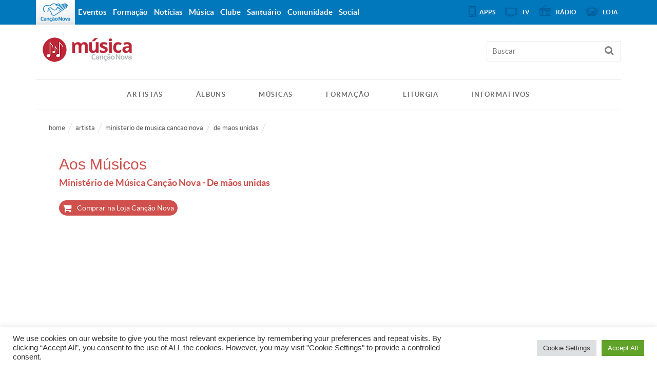

--- FILE ---
content_type: text/html; charset=UTF-8
request_url: https://musica.cancaonova.com/artista/ministerio-de-musica-cancao-nova/de-maos-unidas/aos-musicos/
body_size: 13632
content:
<!DOCTYPE html>
<!--[if lt IE 7 ]><html  prefix="og: http://ogp.me/ns# og: http://ogp.me/ns#" class="no-js ie ie6 lte7 lte8 lte9"><![endif]-->
<!--[if IE 7 ]><html  prefix="og: http://ogp.me/ns# og: http://ogp.me/ns#" class="no-js ie ie7 lte7 lte8 lte9"><![endif]-->
<!--[if IE 8 ]><html  prefix="og: http://ogp.me/ns# og: http://ogp.me/ns#" class="no-js ie ie8 lte8 lte9"><![endif]-->
<!--[if IE 9 ]><html  prefix="og: http://ogp.me/ns# og: http://ogp.me/ns#" class="no-js ie ie9 lte9"><![endif]-->
<!--[if IE ]><html  prefix="og: http://ogp.me/ns# og: http://ogp.me/ns#" class="no-js ie"><![endif]-->
<!--[if (gt IE 9)|!(IE)]><!--><html  prefix="og: http://ogp.me/ns# og: http://ogp.me/ns#" ><!--<![endif]-->
	<head>
        <meta name="facebook-domain-verification" content="y1v0ycp1r8hs4j3gvxg9e9bol38157" />
                        <meta charset="UTF-8" />
        <meta name="viewport" content="width=device-width, initial-scale=1.0, maximum-scale=1.0, user-scalable=0">
        <meta http-equiv="X-UA-Compatible" content="IE=edge">
        				<link rel="shortcut icon" href="https://static.cancaonova.com/favicons/favicon.ico" type="image/x-icon" />

		<link rel="apple-touch-icon" sizes="57x57" href="https://static.cancaonova.com/favicons/apple-touch-icon-57x57.png">
		<link rel="apple-touch-icon" sizes="60x60" href="https://static.cancaonova.com/favicons/apple-touch-icon-60x60.png">
		<link rel="apple-touch-icon" sizes="72x72" href="https://static.cancaonova.com/favicons/apple-touch-icon-72x72.png">
		<link rel="apple-touch-icon" sizes="76x76" href="https://static.cancaonova.com/favicons/apple-touch-icon-76x76.png">
		<link rel="apple-touch-icon" sizes="114x114" href="https://static.cancaonova.com/favicons/apple-touch-icon-114x114.png">
		<link rel="apple-touch-icon" sizes="120x120" href="https://static.cancaonova.com/favicons/apple-touch-icon-120x120.png">
		<link rel="apple-touch-icon" sizes="144x144" href="https://static.cancaonova.com/favicons/apple-touch-icon-144x144.png">
		<link rel="apple-touch-icon" sizes="152x152" href="https://static.cancaonova.com/favicons/apple-touch-icon-152x152.png">
		<link rel="apple-touch-icon" sizes="180x180" href="https://static.cancaonova.com/favicons/apple-touch-icon-180x180.png">
		<link rel="icon" type="image/png" href="https://static.cancaonova.com/favicons/favicon-32x32.png" sizes="32x32">
		<link rel="icon" type="image/png" href="https://static.cancaonova.com/favicons/android-chrome-192x192.png" sizes="192x192">
		<link rel="icon" type="image/png" href="https://static.cancaonova.com/favicons/favicon-96x96.png" sizes="96x96">
		<link rel="icon" type="image/png" href="https://static.cancaonova.com/favicons/favicon-16x16.png" sizes="16x16">
		<link rel="manifest" href="https://static.cancaonova.com/favicons/manifest.json">
		<link rel="mask-icon" href="https://static.cancaonova.com/favicons/safari-pinned-tab.svg" color="#5bbad5">
		<meta name="msapplication-config" content="https://static.cancaonova.com/favicons/browserconfig.xml" />
		<meta name="msapplication-TileColor" content="#003c54">
		<meta name="msapplication-TileImage" content="https://static.cancaonova.com/favicons/mstile-144x144.png">
		<meta name="theme-color" content="#ffffff">        <link rel="profile" href="http://gmpg.org/xfn/11" />
        <title>Aos Músicos - Música Católica</title>
        <meta name='robots' content='max-image-preview:large' />

<!-- This site is optimized with the Yoast SEO plugin v5.2 - https://yoast.com/wordpress/plugins/seo/ -->
<link rel="canonical" href="https://musica.cancaonova.com/artista/ministerio-de-musica-cancao-nova/de-maos-unidas/aos-musicos/" />
<meta property="og:locale" content="pt_BR" />
<meta property="og:type" content="article" />
<meta property="og:title" content="Aos Músicos - Música Católica" />
<meta property="og:description" content="O Pai nos deu uma missão, de dar o nosso próprio coração, Dar a vida inteira, sempre sem olhar atrás, Ver que o sentido de perder também nos trás a paz! O Pai confiou em nossas mãos, armas que dão..." />
<meta property="og:url" content="https://musica.cancaonova.com/artista/ministerio-de-musica-cancao-nova/de-maos-unidas/aos-musicos/" />
<meta property="og:site_name" content="Música Católica" />
<meta property="og:image" content="https://img.cancaonova.com/cnimages/canais/uploads/sites/15/2018/04/Design-sem-nome-5.jpg" />
<meta property="og:image:secure_url" content="https://img.cancaonova.com/cnimages/canais/uploads/sites/15/2018/04/Design-sem-nome-5.jpg" />
<meta property="og:image:width" content="800" />
<meta property="og:image:height" content="800" />
<meta name="twitter:card" content="summary_large_image" />
<meta name="twitter:description" content="O Pai nos deu uma missão, de dar o nosso próprio coração, Dar a vida inteira, sempre sem olhar atrás, Ver que o sentido de perder também nos trás a paz! O Pai confiou em nossas mãos, armas que dão..." />
<meta name="twitter:title" content="Aos Músicos - Música Católica" />
<meta name="twitter:image" content="https://img.cancaonova.com/cnimages/canais/uploads/sites/15/2018/04/Design-sem-nome-5.jpg" />
<!-- / Yoast SEO plugin. -->

<link rel='dns-prefetch' href='//static.cancaonova.com' />
<link rel='dns-prefetch' href='//code.jquery.com' />
<link rel='dns-prefetch' href='//www.googletagmanager.com' />
<link rel="alternate" type="application/rss+xml" title="Feed para Música Católica &raquo;" href="https://musica.cancaonova.com/feed/" />
		<!-- This site uses the Google Analytics by MonsterInsights plugin v8.15 - Using Analytics tracking - https://www.monsterinsights.com/ -->
							<script src="//www.googletagmanager.com/gtag/js?id=UA-23737994-1"  data-cfasync="false" data-wpfc-render="false" type="text/javascript" async></script>
			<script data-cfasync="false" data-wpfc-render="false" type="text/javascript">
				var mi_version = '8.15';
				var mi_track_user = true;
				var mi_no_track_reason = '';
				
								var disableStrs = [
															'ga-disable-UA-23737994-1',
									];

				/* Function to detect opted out users */
				function __gtagTrackerIsOptedOut() {
					for (var index = 0; index < disableStrs.length; index++) {
						if (document.cookie.indexOf(disableStrs[index] + '=true') > -1) {
							return true;
						}
					}

					return false;
				}

				/* Disable tracking if the opt-out cookie exists. */
				if (__gtagTrackerIsOptedOut()) {
					for (var index = 0; index < disableStrs.length; index++) {
						window[disableStrs[index]] = true;
					}
				}

				/* Opt-out function */
				function __gtagTrackerOptout() {
					for (var index = 0; index < disableStrs.length; index++) {
						document.cookie = disableStrs[index] + '=true; expires=Thu, 31 Dec 2099 23:59:59 UTC; path=/';
						window[disableStrs[index]] = true;
					}
				}

				if ('undefined' === typeof gaOptout) {
					function gaOptout() {
						__gtagTrackerOptout();
					}
				}
								window.dataLayer = window.dataLayer || [];

				window.MonsterInsightsDualTracker = {
					helpers: {},
					trackers: {},
				};
				if (mi_track_user) {
					function __gtagDataLayer() {
						dataLayer.push(arguments);
					}

					function __gtagTracker(type, name, parameters) {
						if (!parameters) {
							parameters = {};
						}

						if (parameters.send_to) {
							__gtagDataLayer.apply(null, arguments);
							return;
						}

						if (type === 'event') {
							
														parameters.send_to = monsterinsights_frontend.ua;
							__gtagDataLayer(type, name, parameters);
													} else {
							__gtagDataLayer.apply(null, arguments);
						}
					}

					__gtagTracker('js', new Date());
					__gtagTracker('set', {
						'developer_id.dZGIzZG': true,
											});
															__gtagTracker('config', 'UA-23737994-1', {"forceSSL":"true"} );
										window.gtag = __gtagTracker;										(function () {
						/* https://developers.google.com/analytics/devguides/collection/analyticsjs/ */
						/* ga and __gaTracker compatibility shim. */
						var noopfn = function () {
							return null;
						};
						var newtracker = function () {
							return new Tracker();
						};
						var Tracker = function () {
							return null;
						};
						var p = Tracker.prototype;
						p.get = noopfn;
						p.set = noopfn;
						p.send = function () {
							var args = Array.prototype.slice.call(arguments);
							args.unshift('send');
							__gaTracker.apply(null, args);
						};
						var __gaTracker = function () {
							var len = arguments.length;
							if (len === 0) {
								return;
							}
							var f = arguments[len - 1];
							if (typeof f !== 'object' || f === null || typeof f.hitCallback !== 'function') {
								if ('send' === arguments[0]) {
									var hitConverted, hitObject = false, action;
									if ('event' === arguments[1]) {
										if ('undefined' !== typeof arguments[3]) {
											hitObject = {
												'eventAction': arguments[3],
												'eventCategory': arguments[2],
												'eventLabel': arguments[4],
												'value': arguments[5] ? arguments[5] : 1,
											}
										}
									}
									if ('pageview' === arguments[1]) {
										if ('undefined' !== typeof arguments[2]) {
											hitObject = {
												'eventAction': 'page_view',
												'page_path': arguments[2],
											}
										}
									}
									if (typeof arguments[2] === 'object') {
										hitObject = arguments[2];
									}
									if (typeof arguments[5] === 'object') {
										Object.assign(hitObject, arguments[5]);
									}
									if ('undefined' !== typeof arguments[1].hitType) {
										hitObject = arguments[1];
										if ('pageview' === hitObject.hitType) {
											hitObject.eventAction = 'page_view';
										}
									}
									if (hitObject) {
										action = 'timing' === arguments[1].hitType ? 'timing_complete' : hitObject.eventAction;
										hitConverted = mapArgs(hitObject);
										__gtagTracker('event', action, hitConverted);
									}
								}
								return;
							}

							function mapArgs(args) {
								var arg, hit = {};
								var gaMap = {
									'eventCategory': 'event_category',
									'eventAction': 'event_action',
									'eventLabel': 'event_label',
									'eventValue': 'event_value',
									'nonInteraction': 'non_interaction',
									'timingCategory': 'event_category',
									'timingVar': 'name',
									'timingValue': 'value',
									'timingLabel': 'event_label',
									'page': 'page_path',
									'location': 'page_location',
									'title': 'page_title',
								};
								for (arg in args) {
																		if (!(!args.hasOwnProperty(arg) || !gaMap.hasOwnProperty(arg))) {
										hit[gaMap[arg]] = args[arg];
									} else {
										hit[arg] = args[arg];
									}
								}
								return hit;
							}

							try {
								f.hitCallback();
							} catch (ex) {
							}
						};
						__gaTracker.create = newtracker;
						__gaTracker.getByName = newtracker;
						__gaTracker.getAll = function () {
							return [];
						};
						__gaTracker.remove = noopfn;
						__gaTracker.loaded = true;
						window['__gaTracker'] = __gaTracker;
					})();
									} else {
										console.log("");
					(function () {
						function __gtagTracker() {
							return null;
						}

						window['__gtagTracker'] = __gtagTracker;
						window['gtag'] = __gtagTracker;
					})();
									}
			</script>
				<!-- / Google Analytics by MonsterInsights -->
		<script type="text/javascript">
/* <![CDATA[ */
window._wpemojiSettings = {"baseUrl":"https:\/\/s.w.org\/images\/core\/emoji\/15.0.3\/72x72\/","ext":".png","svgUrl":"https:\/\/s.w.org\/images\/core\/emoji\/15.0.3\/svg\/","svgExt":".svg","source":{"concatemoji":"https:\/\/musica.cancaonova.com\/wp-includes\/js\/wp-emoji-release.min.js?ver=6.5.2"}};
/*! This file is auto-generated */
!function(i,n){var o,s,e;function c(e){try{var t={supportTests:e,timestamp:(new Date).valueOf()};sessionStorage.setItem(o,JSON.stringify(t))}catch(e){}}function p(e,t,n){e.clearRect(0,0,e.canvas.width,e.canvas.height),e.fillText(t,0,0);var t=new Uint32Array(e.getImageData(0,0,e.canvas.width,e.canvas.height).data),r=(e.clearRect(0,0,e.canvas.width,e.canvas.height),e.fillText(n,0,0),new Uint32Array(e.getImageData(0,0,e.canvas.width,e.canvas.height).data));return t.every(function(e,t){return e===r[t]})}function u(e,t,n){switch(t){case"flag":return n(e,"\ud83c\udff3\ufe0f\u200d\u26a7\ufe0f","\ud83c\udff3\ufe0f\u200b\u26a7\ufe0f")?!1:!n(e,"\ud83c\uddfa\ud83c\uddf3","\ud83c\uddfa\u200b\ud83c\uddf3")&&!n(e,"\ud83c\udff4\udb40\udc67\udb40\udc62\udb40\udc65\udb40\udc6e\udb40\udc67\udb40\udc7f","\ud83c\udff4\u200b\udb40\udc67\u200b\udb40\udc62\u200b\udb40\udc65\u200b\udb40\udc6e\u200b\udb40\udc67\u200b\udb40\udc7f");case"emoji":return!n(e,"\ud83d\udc26\u200d\u2b1b","\ud83d\udc26\u200b\u2b1b")}return!1}function f(e,t,n){var r="undefined"!=typeof WorkerGlobalScope&&self instanceof WorkerGlobalScope?new OffscreenCanvas(300,150):i.createElement("canvas"),a=r.getContext("2d",{willReadFrequently:!0}),o=(a.textBaseline="top",a.font="600 32px Arial",{});return e.forEach(function(e){o[e]=t(a,e,n)}),o}function t(e){var t=i.createElement("script");t.src=e,t.defer=!0,i.head.appendChild(t)}"undefined"!=typeof Promise&&(o="wpEmojiSettingsSupports",s=["flag","emoji"],n.supports={everything:!0,everythingExceptFlag:!0},e=new Promise(function(e){i.addEventListener("DOMContentLoaded",e,{once:!0})}),new Promise(function(t){var n=function(){try{var e=JSON.parse(sessionStorage.getItem(o));if("object"==typeof e&&"number"==typeof e.timestamp&&(new Date).valueOf()<e.timestamp+604800&&"object"==typeof e.supportTests)return e.supportTests}catch(e){}return null}();if(!n){if("undefined"!=typeof Worker&&"undefined"!=typeof OffscreenCanvas&&"undefined"!=typeof URL&&URL.createObjectURL&&"undefined"!=typeof Blob)try{var e="postMessage("+f.toString()+"("+[JSON.stringify(s),u.toString(),p.toString()].join(",")+"));",r=new Blob([e],{type:"text/javascript"}),a=new Worker(URL.createObjectURL(r),{name:"wpTestEmojiSupports"});return void(a.onmessage=function(e){c(n=e.data),a.terminate(),t(n)})}catch(e){}c(n=f(s,u,p))}t(n)}).then(function(e){for(var t in e)n.supports[t]=e[t],n.supports.everything=n.supports.everything&&n.supports[t],"flag"!==t&&(n.supports.everythingExceptFlag=n.supports.everythingExceptFlag&&n.supports[t]);n.supports.everythingExceptFlag=n.supports.everythingExceptFlag&&!n.supports.flag,n.DOMReady=!1,n.readyCallback=function(){n.DOMReady=!0}}).then(function(){return e}).then(function(){var e;n.supports.everything||(n.readyCallback(),(e=n.source||{}).concatemoji?t(e.concatemoji):e.wpemoji&&e.twemoji&&(t(e.twemoji),t(e.wpemoji)))}))}((window,document),window._wpemojiSettings);
/* ]]> */
</script>
<!--[if lt IE 9]>
	<script src="//html5shiv.googlecode.com/svn/trunk/html5.js" onload="window.ieshiv=true;"></script>
	<script>!window.ieshiv && document.write(unescape('%3Cscript src="https://musica.cancaonova.com/wp-content/themes/cancaonova_base_theme/js/ieshiv.js"%3E%3C/script%3E'))</script>
<![endif]-->
<link rel='stylesheet' id='static-normalize-css' href='https://static.cancaonova.com/normalize.css?ver=1.0.5' type='text/css' media='all' />
<link rel='stylesheet' id='static-font-css' href='https://static.cancaonova.com/font.css?ver=1.0.5' type='text/css' media='all' />
<link rel='stylesheet' id='static-globalbar-css' href='https://static.cancaonova.com/globalbar.css?ver=1.0.5' type='text/css' media='all' />
<link rel='stylesheet' id='static-footer-css' href='https://static.cancaonova.com/footer.css?ver=1.0.5' type='text/css' media='all' />
<link rel='stylesheet' id='static-print-css' href='https://static.cancaonova.com/print.css?ver=1.0.5' type='text/css' media='all' />
<link rel='stylesheet' id='static-header-css' href='https://static.cancaonova.com/header.css?ver=1.0.5' type='text/css' media='all' />
<link rel='stylesheet' id='static-singular-css' href='https://static.cancaonova.com/singular.css?ver=1.0.5' type='text/css' media='all' />
<style id='wp-emoji-styles-inline-css' type='text/css'>

	img.wp-smiley, img.emoji {
		display: inline !important;
		border: none !important;
		box-shadow: none !important;
		height: 1em !important;
		width: 1em !important;
		margin: 0 0.07em !important;
		vertical-align: -0.1em !important;
		background: none !important;
		padding: 0 !important;
	}
</style>
<link rel='stylesheet' id='global-css' href='https://musica.cancaonova.com/wp-content/themes/musica_theme/library/css/main/global.css?ver=1.0.5' type='text/css' media='all' />
<link rel='stylesheet' id='single-css' href='https://musica.cancaonova.com/wp-content/themes/musica_theme/library/css/single.css?ver=1.0.5' type='text/css' media='all' />
<link rel='stylesheet' id='cookie-law-info-css' href='https://musica.cancaonova.com/wp-content/plugins/cookie-law-info/public/css/cookie-law-info-public.css?ver=2.0.4' type='text/css' media='all' />
<link rel='stylesheet' id='cookie-law-info-gdpr-css' href='https://musica.cancaonova.com/wp-content/plugins/cookie-law-info/public/css/cookie-law-info-gdpr.css?ver=2.0.4' type='text/css' media='all' />
<link rel='stylesheet' id='prefix-style-css' href='https://musica.cancaonova.com/wp-content/plugins/cancaonova_social_network_widget/css/style_social_network.css?ver=1.0.5' type='text/css' media='all' />
<link rel='stylesheet' id='grayscale-css' href='https://musica.cancaonova.com/wp-content/plugins/musica_plugin/Views/static/css/grayscale.css?ver=1' type='text/css' media='' />
<link rel='stylesheet' id='responsive-lightbox-swipebox-css' href='https://musica.cancaonova.com/wp-content/plugins/responsive-lightbox/assets/swipebox/swipebox.min.css?ver=2.4.5' type='text/css' media='all' />
<link rel='stylesheet' id='slickr-flickr-css' href='https://musica.cancaonova.com/wp-content/plugins/slickr-flickr/styles/public.css?ver=2.5.4' type='text/css' media='all' />
<link rel='stylesheet' id='slickr-flickr-lightbox-css' href='https://musica.cancaonova.com/wp-content/plugins/slickr-flickr/styles/lightGallery.css?ver=1.0' type='text/css' media='all' />
<link rel='stylesheet' id='dashicons-css' href='https://musica.cancaonova.com/wp-includes/css/dashicons.min.css?ver=1.0.5' type='text/css' media='all' />
<link rel='stylesheet' id='thickbox-css' href='https://musica.cancaonova.com/wp-includes/js/thickbox/thickbox.css?ver=1.0.5' type='text/css' media='all' />
<link rel='stylesheet' id='galleria-classic-css' href='https://musica.cancaonova.com/wp-content/plugins/slickr-flickr/galleria/themes/classic/galleria.classic.css?ver=1.4.2' type='text/css' media='all' />
<script type="text/javascript" src="https://musica.cancaonova.com/wp-includes/js/jquery/jquery.min.js?ver=3.7.1" id="jquery-core-js"></script>
<script type="text/javascript" src="https://musica.cancaonova.com/wp-includes/js/jquery/jquery-migrate.min.js?ver=3.4.1" id="jquery-migrate-js"></script>
<script type="text/javascript" src="https://static.cancaonova.com/loadhtml5shiv.js?ver=1.0.5" id="loadhtml5shiv-js"></script>
<script type="text/javascript" src="https://static.cancaonova.com/readmore.js?ver=1.0.5" id="readmore-js"></script>
<script type="text/javascript" src="https://musica.cancaonova.com/wp-content/plugins/google-analytics-for-wordpress/assets/js/frontend-gtag.min.js?ver=8.15" id="monsterinsights-frontend-script-js"></script>
<script data-cfasync="false" data-wpfc-render="false" type="text/javascript" id='monsterinsights-frontend-script-js-extra'>/* <![CDATA[ */
var monsterinsights_frontend = {"js_events_tracking":"true","download_extensions":"doc,pdf,ppt,zip,xls,docx,pptx,xlsx","inbound_paths":"[]","home_url":"https:\/\/musica.cancaonova.com","hash_tracking":"false","ua":"UA-23737994-1","v4_id":""};/* ]]> */
</script>
<script type="text/javascript" src="https://code.jquery.com/jquery-migrate-1.4.1.min.js?ver=1.0.5" id="jquery-migrete-1.4.1-js"></script>
<script type="text/javascript" id="cookie-law-info-js-extra">
/* <![CDATA[ */
var Cli_Data = {"nn_cookie_ids":[],"cookielist":[],"non_necessary_cookies":[],"ccpaEnabled":"","ccpaRegionBased":"","ccpaBarEnabled":"","strictlyEnabled":["necessary","obligatoire"],"ccpaType":"gdpr","js_blocking":"","custom_integration":"","triggerDomRefresh":"","secure_cookies":""};
var cli_cookiebar_settings = {"animate_speed_hide":"500","animate_speed_show":"500","background":"#FFF","border":"#b1a6a6c2","border_on":"","button_1_button_colour":"#61a229","button_1_button_hover":"#4e8221","button_1_link_colour":"#fff","button_1_as_button":"1","button_1_new_win":"","button_2_button_colour":"#333","button_2_button_hover":"#292929","button_2_link_colour":"#444","button_2_as_button":"","button_2_hidebar":"","button_3_button_colour":"#dedfe0","button_3_button_hover":"#b2b2b3","button_3_link_colour":"#333333","button_3_as_button":"1","button_3_new_win":"","button_4_button_colour":"#dedfe0","button_4_button_hover":"#b2b2b3","button_4_link_colour":"#333333","button_4_as_button":"1","button_7_button_colour":"#61a229","button_7_button_hover":"#4e8221","button_7_link_colour":"#fff","button_7_as_button":"1","button_7_new_win":"","font_family":"inherit","header_fix":"","notify_animate_hide":"1","notify_animate_show":"","notify_div_id":"#cookie-law-info-bar","notify_position_horizontal":"right","notify_position_vertical":"bottom","scroll_close":"","scroll_close_reload":"","accept_close_reload":"","reject_close_reload":"","showagain_tab":"","showagain_background":"#fff","showagain_border":"#000","showagain_div_id":"#cookie-law-info-again","showagain_x_position":"100px","text":"#333333","show_once_yn":"","show_once":"10000","logging_on":"","as_popup":"","popup_overlay":"1","bar_heading_text":"","cookie_bar_as":"banner","popup_showagain_position":"bottom-right","widget_position":"left"};
var log_object = {"ajax_url":"https:\/\/musica.cancaonova.com\/wp-admin\/admin-ajax.php"};
/* ]]> */
</script>
<script type="text/javascript" src="https://musica.cancaonova.com/wp-content/plugins/cookie-law-info/public/js/cookie-law-info-public.js?ver=2.0.4" id="cookie-law-info-js"></script>
<script type="text/javascript" src="https://musica.cancaonova.com/wp-content/plugins/musica_plugin/Views/static/js/grayscale.js?ver=1" id="grayscale-js"></script>
<script type="text/javascript" src="https://musica.cancaonova.com/wp-content/plugins/responsive-lightbox/assets/swipebox/jquery.swipebox.min.js?ver=2.4.5" id="responsive-lightbox-swipebox-js"></script>
<script type="text/javascript" src="https://musica.cancaonova.com/wp-includes/js/underscore.min.js?ver=1.13.4" id="underscore-js"></script>
<script type="text/javascript" src="https://musica.cancaonova.com/wp-content/plugins/responsive-lightbox/assets/infinitescroll/infinite-scroll.pkgd.min.js?ver=1.0.5" id="responsive-lightbox-infinite-scroll-js"></script>
<script type="text/javascript" id="responsive-lightbox-js-before">
/* <![CDATA[ */
var rlArgs = {"script":"swipebox","selector":"lightbox","customEvents":"","activeGalleries":true,"animation":true,"hideCloseButtonOnMobile":false,"removeBarsOnMobile":false,"hideBars":true,"hideBarsDelay":5000,"videoMaxWidth":1080,"useSVG":true,"loopAtEnd":false,"woocommerce_gallery":false,"ajaxurl":"https:\/\/musica.cancaonova.com\/wp-admin\/admin-ajax.php","nonce":"c226481e39","preview":false,"postId":15353,"scriptExtension":false};
/* ]]> */
</script>
<script type="text/javascript" src="https://musica.cancaonova.com/wp-content/plugins/responsive-lightbox/js/front.js?ver=2.4.5" id="responsive-lightbox-js"></script>
<script type="text/javascript" src="https://musica.cancaonova.com/wp-content/plugins/slickr-flickr/scripts/lightGallery.min.js?ver=1.0" id="slickr-flickr-lightbox-js"></script>
<script type="text/javascript" id="thickbox-js-extra">
/* <![CDATA[ */
var thickboxL10n = {"next":"Pr\u00f3ximo \u00bb","prev":"\u00ab Anterior","image":"Imagem","of":"de","close":"Fechar","noiframes":"Este recurso necessita frames embutidos. Voc\u00ea desativou iframes ou seu navegador n\u00e3o os suporta.","loadingAnimation":"https:\/\/musica.cancaonova.com\/wp-includes\/js\/thickbox\/loadingAnimation.gif"};
/* ]]> */
</script>
<script type="text/javascript" src="https://musica.cancaonova.com/wp-includes/js/thickbox/thickbox.js?ver=3.1-20121105" id="thickbox-js"></script>
<script type="text/javascript" src="https://musica.cancaonova.com/wp-content/plugins/slickr-flickr/galleria/galleria-1.4.2.min.js?ver=1.4.2" id="galleria-js"></script>
<script type="text/javascript" src="https://musica.cancaonova.com/wp-content/plugins/slickr-flickr/galleria/themes/classic/galleria.classic.min.js?ver=1.4.2" id="galleria-classic-js"></script>
<script type="text/javascript" src="https://musica.cancaonova.com/wp-content/plugins/slickr-flickr/scripts/responsiveslides.min.js?ver=1.54" id="rslides-js"></script>
<script type="text/javascript" src="https://musica.cancaonova.com/wp-content/plugins/slickr-flickr/scripts/public.js?ver=2.5.4" id="slickr-flickr-js"></script>
<link rel="https://api.w.org/" href="https://musica.cancaonova.com/wp-json/" /><link rel="EditURI" type="application/rsd+xml" title="RSD" href="https://musica.cancaonova.com/xmlrpc.php?rsd" />

<link rel='shortlink' href='https://musica.cancaonova.com/?p=15353' />
<link rel="alternate" type="application/json+oembed" href="https://musica.cancaonova.com/wp-json/oembed/1.0/embed?url=https%3A%2F%2Fmusica.cancaonova.com%2Fartista%2Fministerio-de-musica-cancao-nova%2Fde-maos-unidas%2Faos-musicos%2F" />
<link rel="alternate" type="text/xml+oembed" href="https://musica.cancaonova.com/wp-json/oembed/1.0/embed?url=https%3A%2F%2Fmusica.cancaonova.com%2Fartista%2Fministerio-de-musica-cancao-nova%2Fde-maos-unidas%2Faos-musicos%2F&#038;format=xml" />
<!--[if (gte IE 6)&(lte IE 8)]>
		<script type='text/javascript' src='https://musica.cancaonova.com/wp-content/themes/cancaonova_base_theme/js/selectivizr.js?ver=1.0.2'></script>
	<![endif]--><meta name="p:domain_verify" content=""/><meta name="generator" content="Site Kit by Google 1.149.1" /><style id="wplmi-inline-css" type="text/css"> span.wplmi-user-avatar { width: 16px;display: inline-block !important;flex-shrink: 0; } img.wplmi-elementor-avatar { border-radius: 100%;margin-right: 3px; } 

</style>
<meta property="fb:app_id" content="1409990955964054"/><!-- Open Graph Meta Data by WP-Open-Graph plugin-->
<meta property="og:site_name" content="Música Católica" />
<meta property="og:locale" content="pt_br" />
<meta property="og:type" content="article" />
<meta property="og:title" content="Aos Músicos" />
<meta property="og:url" content="https://musica.cancaonova.com/artista/ministerio-de-musica-cancao-nova/de-maos-unidas/aos-musicos/" />
<meta property="og:description" content="O Pai nos deu uma missão, de dar o nosso próprio coração, Dar a vida inteira, sempre sem olhar atrás, Ver que o sentido de perder também nos trás a paz! O Pai confiou em nossas mãos, armas que dão..." />
<meta property="og:image" content="https://img.cancaonova.com/cnimages/canais/uploads/sites/15/2018/04/Design-sem-nome-5.jpg" />
<!-- /Open Graph Meta Data -->
    </head>
    <body class="single single-musica siteorigin-panels">
    <div id="wrap-header">
        <!-- header-begin -->
        <header>
            <div id="header-content" class="container">
                <div class="logo-cancaonova">
                    <a href="https://www.cancaonova.com" title="Portal Canção Nova" class="marca hide">
                        <img src="https://static.cancaonova.com/images/marca.png" title="Canção Nova" alt="Canção Nova">
                    </a>
                </div>
                <div id="signature">
                    					<h1>
						<a class="tipo" href="https://musica.cancaonova.com/" title="Música Católica" rel="home">
							<span class="hide">Canção Nova - </span>
							<span class="title-site">Música Católica</span>
							<span class="slogan-site"></span>
						</a>
					</h1>                </div>
                <input type="checkbox" id="read_more">
                <label for="read_more" id="for_read_more" onclick="">Menu <span>do Site</span></label>
                <a id="anchor-globalbar" href="#globalbar">Sites Canção Nova</a>
                <nav id="menu-site">
                    <a id="skip" href="#wrap" title="Saltar para conteúdo">Saltar para conteúdo</a>
<div class="menu-nav-container"><ul id="menu-nav" class="menu"><li id="menu-item-5972" class="menu-item menu-item-type-custom menu-item-object-custom menu-item-5972"><a href="https://musica.cancaonova.com/artista/">Artistas</a></li>
<li id="menu-item-5971" class="menu-item menu-item-type-post_type menu-item-object-page menu-item-5971"><a href="https://musica.cancaonova.com/albuns/">Álbuns</a></li>
<li id="menu-item-5970" class="menu-item menu-item-type-post_type menu-item-object-page menu-item-5970"><a href="https://musica.cancaonova.com/musicas/">Músicas</a></li>
<li id="menu-item-491" class="menu-item menu-item-type-custom menu-item-object-custom menu-item-491"><a title="Formação para músicos" href="https://musica.cancaonova.com/formacao-para-musicos/">Formação</a></li>
<li id="menu-item-490" class="menu-item menu-item-type-custom menu-item-object-custom menu-item-490"><a title="Liturgia para músicos" href="https://musica.cancaonova.com/featured_page/liturgia-para-musicos/">Liturgia</a></li>
<li id="menu-item-10" class="menu-item menu-item-type-custom menu-item-object-custom menu-item-10"><a href="https://musica.cancaonova.com/category/informativos/">Informativos</a></li>
</ul></div>                </nav>
                <form method="get" class="searchform" id="searchform" action="https://musica.cancaonova.com/">
	<span class="search-open"></span>
	<span class="search-close"></span>
	<div>
		<label for="s" class="assistive-text">Buscar</label>
		<input type="text" class="field" name="s" id="s" placeholder="Buscar" />
		<input type="submit" class="submit" name="submit" id="searchsubmit" value="Buscar" />
	</div>
</form>
            </div>
        </header>
        <!-- header-end -->
    </div>
    <div id="wrap">
                <section id="content" role="main">
<section class="container">	
	<div class="row">
	<div class="breadcrumbs">
	<ul>
					<li>
								<a href="http://musica.cancaonova.com">
					home				</a>
			</li>
					<li>
									<span></span>
								<a href="http://musica.cancaonova.com/artista">
					artista				</a>
			</li>
					<li>
									<span></span>
								<a href="http://musica.cancaonova.com/artista/ministerio-de-musica-cancao-nova">
					ministerio de musica cancao nova				</a>
			</li>
					<li>
									<span></span>
								<a href="http://musica.cancaonova.com/artista/ministerio-de-musica-cancao-nova/de-maos-unidas">
					de maos unidas				</a>
			</li>
			</ul>
</div>
	<div id="content-post" class="area-musica">
		<section class="container">	
			<div class="row">
			<div class="header-content">
				<div class="header-container">
					<h2 class="single-musica__header--nome">
						<span> Aos Músicos </span>
					</h2>

					<h4 class="single-musica__header--cantor">
						<span> Ministério de Música Canção Nova - De mãos unidas </span>
					</h4>

					<div class="single-musica__header--compositor">
											</div>
					<div id="btn-shopping-wrapper">
													<a id="link_loja" class="link-loja__wrapper btn btn-default" href="http://loja.cancaonova.com" target="_blank">
								<i class="fa fa-shopping-cart fa-lg"></i>
								<p class="btn-label">Comprar na Loja Canção Nova</p>
							</a>
											</div>
				</div>
				<div id="video-float" class="video-container">
										<div class="responsive-video-container">
						<div class="responsive-video">
					</div>
						<a href="#" id="close-video" class="close-video"></a>
						<iframe title="CD De MÃ£os Unidas - Aos MÃºsicos" width="600" height="450" src="https://www.youtube.com/embed/-7eAg7ylnLE?feature=oembed&amp;rel=0" frameborder="0" allow="accelerometer; autoplay; clipboard-write; encrypted-media; gyroscope; picture-in-picture; web-share" referrerpolicy="strict-origin-when-cross-origin" allowfullscreen></iframe>					</div>
									</div>
				<article id="post-15353" class="post-15353 artist type-artist status-publish has-post-thumbnail hentry categoriesArtist-confianca categoriesArtist-cura-interior">
				<div class="entry-content">

					<div class="zoom-print">
						<div class="zoom">
							<button onClick="increaseFont()" >A+</button>
							<button onClick="decreaseFont()">A-</button>
						</div>
						<a href="javascript:void(0)" class="print">
							<span class="fa fa-print"></span>
							<span class="print-rotulo"></span>
						</a>
					</div>


					<div class="tabs_container">

						<!-- Nav tabs -->
						<ul class="nav nav-tabs" role="tablist">
							<li role="presentation" class="active">
								<a href="#letra" aria-controls="letra" role="tab" data-toggle="tab">Letra</a>
							</li>
																						<li role="presentation">
									<a href="#cifragem" aria-controls="cifragem" role="tab" data-toggle="tab">Cifra</a>
								</li>
													</ul>

						<div class="tab-content">
					    <div role="tabpanel" class="tab-pane fade in active" id="letra">
							<div id="tab-letra" class="letra-musica">
								<p>O Pai nos deu uma missão, <br />
de dar o nosso próprio coração,<br />
Dar a vida inteira, sempre sem olhar atrás,<br />
Ver que o sentido de perder também nos trás a paz!</p>
<p>O Pai confiou em nossas mãos, <br />
armas que dão vida eterna e ressurreição,<br />
Ser capaz de dar de si, esquecer-se no irmão,<br />
Mesmo que ninguém entenda <br />
só amor explica nossa missão!</p>
<p>Vai busca o sonho que Deus tem pra Ti!<br />
Vai mesmo que te custe lágrimas, (BIS)<br />
Só o que nos causa dor é o que damos valor!</p>
<p>Vai busca só o que Deus quer de Ti!<br />
Vai, mesmo que as santas pedras cheguem, (BIS)<br />
Deus está a escrever nova história em teu viver!</p>
<!-- Facebook Comments Plugin for WordPress: http://peadig.com/wordpress-plugins/facebook-comments/ --><h3 class="title-comments"><span class="caution" style="color: #b66e64; font-size: 13px;display:block; ">Evite nomes e testemunhos muito explícitos, pois o seu comentário pode ser visto por pessoas conhecidas.</span></h3><div class="fb-comments" data-href="https://musica.cancaonova.com/artista/ministerio-de-musica-cancao-nova/de-maos-unidas/aos-musicos/" data-numposts="5" data-width="100%" data-colorscheme="light"></div>							</div>
					    </div>

				    	
				    						    <div role="tabpanel" class="tab-pane fade " id="cifragem">
					    <span class="tom">
					    <label>TOM:</label>
					    		<select name="tone">
					<option value="C" selected>C</option>
					<option value="C#" >C#</option>
					<option value="D" >D</option>
					<option value="Eb" >Eb</option>
					<option value="E" >E</option>
					<option value="F" >F</option>
					<option value="F#" >F#</option>
					<option value="G" >G</option>
					<option value="Ab" >Ab</option>
					<option value="A" >A</option>
					<option value="Bb" >Bb</option>
					<option value="B" >B</option>
					<option value="Cm" >Cm</option>
					<option value="C#m" >C#m</option>
					<option value="Dm" >Dm</option>
					<option value="Ebm" >Ebm</option>
					<option value="Em" >Em</option>
					<option value="Fm" >Fm</option>
					<option value="F#m" >F#m</option>
					<option value="Gm" >Gm</option>
					<option value="Abm" >Abm</option>
					<option value="Am" >Am</option>
					<option value="Bbm" >Bbm</option>
					<option value="Bm" >Bm</option>
			</select>
					    	<span class="seta fa fa-angle-down"></span>
					    	</span>
					    									<span class="cifragem">
							
												</span>
						</div>
					    					</div>
				</div>
				</article><!-- #post-## -->

			</div>
				</div><!--header-content-->


		</div>
		</section>
	</div>
	</div>
</section>



</section><!-- #main -->
	</div><!-- #wrap -->
	<a class="scrolltop" href="#top" title="Voltar ao topo">&uarr; topo</a>
	<div id="globalbar">
	<!--[if lt IE 9]>
		<p class="browserupgrade">O browser que você está usando é uma <strong>versão muito antiga</strong>. Por favor <strong><a href="http://goo.gl/TRNVdy">atualize seu browser</a></strong> para navegar em nosso site.</p>
	<![endif]-->
	<nav id="navbar" class="container">
		<div class="logo-cancaonova">
			<a href="https://www.cancaonova.com" title="Portal Canção Nova" class="marca">
				<img src="https://static.cancaonova.com/images/marca.png" title="Canção Nova" alt="Canção Nova">
			</a>
		</div>
		<div id="menu-pack">
			<ul id="menu-primario">
				<li id="external-eventos"><a href="https://eventos.cancaonova.com/"
						title="Eventos Canção Nova">Eventos</a></li>
				<li id="external-formacao"><a href="https://formacao.cancaonova.com/"
						title="Formação Canção Nova">Formação</a></li>
				<li id="external-noticias"><a href="https://noticias.cancaonova.com/"
						title="Canção Nova Notícias">Notícias</a></li>
				<li id="external-musica"><a href="https://musica.cancaonova.com/" title="Música Canção Nova">Música</a>
				</li>
				<li id="external-clube"><a href="https://clube.cancaonova.com/" title="Clube da Evangelização">Clube</a>
				</li>
				<li id="external-santuario"><a href="https://santuario.cancaonova.com/"
						title="Santuário do Pai das Misericórdias">Santuário</a></li>
				<li id="external-comunidade"><a href="https://comunidadecancaonova.com/"
						title="Comunidade Canção Nova">Comunidade</a></li>
				<li id="external-social"><a href="https://fjp2.org/" title="Social Canção Nova">Social</a></li>
			</ul>
			<ul id="menu-secundario">
									<li id='external-apps'>
						<a href='javascript:void(0)' title='Aplicativos Canção Nova' id='external-apps-link'>APPS</a>
					</li>
								<li id="external-tv"><a href="https://tv.cancaonova.com/" title="TV Canção Nova">TV</a></li>
				<li id="external-radio"><a href="https://radio.cancaonova.com/am-cachoeira-paulista/">Rádio</a></li>
				<li id="external-loja"><a href="https://loja.cancaonova.com/" title="Loja Virtual Canção Nova"
						target="_blank">Loja</a></li>
			</ul>
		</div>
	</nav>
</div>
<span id="user-container">
</span>	<div id="wrap-nav-footer">
		<div id="nav-footer-content" class="container wrap-widgets">
		
		</div>
	</div>
		<div id="wrap-footer">
		<footer role="contentinfo" id="footer" class="container">
						<div id="footer-content">
				<a id="signature-footer" href="https://www.cancaonova.com">
					<!-- <img src="/images/marca_footer.png" title="Canção Nova" alt="Canção Nova"> -->
				</a>
								<div id="colabore" translate="no">
    <span>DAI-ME ALMAS</span>
    <a data-toggle="modal" data-target="#modal-doacao-footer" href="#">DOAR</a>
</div>
<div class="container-widget-daime-almas ">
    <div class="modal fade" id="modal-doacao-footer" role="dialog">
        <div class="modal-dialog">
            <div class="modal-content">
                <div class="modal-header">
                    <button type="button" class="close" data-dismiss="modal">&times;</button>
                </div>
                <div class="modal-body" id="doacao-inner-footer"></div>
            </div>
        </div>
    </div>
</div>
				<ul id="redes">
					<li id="external-facebook"><a href="http://goo.gl/FHwvnP" title="Fan Page da Canção Nova no Facebook" target="_blank">Facebook</a></li>
					<li id="external-twitter"><a href="http://goo.gl/qG7KIk" title="Perfil @cancaonova no Twitter" target="_blank">Twitter</a></li>
					<li id="external-youtube"><a href="https://goo.gl/RHuDg6" title="Canal da Canção Nova no Youtube" target="_blank">Youtube</a></li>
					<li id="external-instagram"><a href="https://goo.gl/mgB0oW" title="Canção Nova no Instagram" target="_blank">Instagram</a></li>
					<li id="external-linkedin"><a href="https://goo.gl/5yfkNH" title="Canção Nova no LinkedIn" target="_blank">LinkedIn</a></li>
				</ul>
			</div>
			<div id="footer-content2">
				<ul class="mef">
					<li><a href="https://fjp2.org">Fundação João Paulo II</a></li>
					<li><a href="#" data-toggle="modal" data-target="#modal_pedido_oracao">Pedido de Oração</a></li>
<!-- Modal Pedido de oracao -->
<div class="modal fade pedido-oracao-modal" id="modal_pedido_oracao" tabindex="-1" role="dialog" aria-labelledby="label_modal_pedido_oracao" aria-hidden="true">
	<div class="modal-dialog">
		<div class="modal-content">
			<div class="modal-header">
				<button type="button" class="close" data-dismiss="modal" aria-label="Close"><span aria-hidden="true">&times;</span></button>
				<h4 class="modal-title">Pedido de Oração</h4>
			</div>
			<div class="modal-body"></div>
		</div>
	</div>
</div>
					<li><a href="https://www.cancaonova.com/mapa-do-site/">Mapa do site</a></li>
					<li class="internacional">
						<a href="#">Internacional<span class="arrow-up"></span></a>
						<!-- <a href="#">Internacional<span class="icon-chevron-up"></span></a> -->
						<ul class="sub-menu">
							<li><a href="https://blog.cancaonova.com/paraguay/" title="Canção Nova Español">Español</a></li>
							<li><a href="http://cnmedia.fr/" title="Canção Nova Français" >Français</a></li>
							<li><a href="https://comunitacantonuovo.it/" title="Canção Nova Italiano">Italiano</a></li>
							<li><a href="http://www.cancaonova.pt" title="Canção Nova Portugal">Português-Pt</a></li>
							<li><a href="http://cmc-terrasanta.com/pt" title="Canção Nova Terra Santa">Terra Santa</a></li>
							<li><a href="http://missao.cancaonova.com" title="Canção Nova Todas as Frentes de Missão">Todos</a></li>
						</ul>
					</li>
				</ul>
				<span class="copyright">
					<span class="f-line"><strong>cancaonova.com</strong> &copy; 2002 – 2025</span>
					<span class="f-line">Todos os direitos reservados.</span>
				</span>
			</div>
			<section id="credits">
				<p>
					<a href="http://wordpress.org/" title="Semantic Personal Publishing Platform">CMS gerado por WordPress.</a>
					<a href="https://blog.cancaonova.com/desenvolvimentoti" title="Equipe de desenvolvimento responsável">Produzido por: Equipe de desenvolvimento TI</a>
				</p>
			</section>
		</footer><!-- footer -->
	</div>
		<script type="text/javascript"> 
var addthis_config = addthis_config||{};
addthis_config.data_track_addressbar = false;
addthis_config.data_track_clickback = false; 
</script> 
<!--googleoff: all--><div id="cookie-law-info-bar" data-nosnippet="true"><span><div class="cli-bar-container cli-style-v2"><div class="cli-bar-message">We use cookies on our website to give you the most relevant experience by remembering your preferences and repeat visits. By clicking “Accept All”, you consent to the use of ALL the cookies. However, you may visit "Cookie Settings" to provide a controlled consent.</div><div class="cli-bar-btn_container"><a role='button' tabindex='0' class="medium cli-plugin-button cli-plugin-main-button cli_settings_button" style="margin:0px 5px 0px 0px;" >Cookie Settings</a><a id="wt-cli-accept-all-btn" tabindex="0" role='button' data-cli_action="accept_all"  class="wt-cli-element medium cli-plugin-button wt-cli-accept-all-btn cookie_action_close_header cli_action_button" >Accept All</a></div></div></span></div><div id="cookie-law-info-again" style="display:none;" data-nosnippet="true"><span id="cookie_hdr_showagain">Manage consent</span></div><div class="cli-modal" data-nosnippet="true" id="cliSettingsPopup" tabindex="-1" role="dialog" aria-labelledby="cliSettingsPopup" aria-hidden="true">
  <div class="cli-modal-dialog" role="document">
	<div class="cli-modal-content cli-bar-popup">
	  	<button type="button" class="cli-modal-close" id="cliModalClose">
			<svg class="" viewBox="0 0 24 24"><path d="M19 6.41l-1.41-1.41-5.59 5.59-5.59-5.59-1.41 1.41 5.59 5.59-5.59 5.59 1.41 1.41 5.59-5.59 5.59 5.59 1.41-1.41-5.59-5.59z"></path><path d="M0 0h24v24h-24z" fill="none"></path></svg>
			<span class="wt-cli-sr-only">Fechar</span>
	  	</button>
	  	<div class="cli-modal-body">
			<div class="cli-container-fluid cli-tab-container">
	<div class="cli-row">
		<div class="cli-col-12 cli-align-items-stretch cli-px-0">
			<div class="cli-privacy-overview">
				<h4>Privacy Overview</h4>				<div class="cli-privacy-content">
					<div class="cli-privacy-content-text">This website uses cookies to improve your experience while you navigate through the website. Out of these, the cookies that are categorized as necessary are stored on your browser as they are essential for the working of basic functionalities of the website. We also use third-party cookies that help us analyze and understand how you use this website. These cookies will be stored in your browser only with your consent. You also have the option to opt-out of these cookies. But opting out of some of these cookies may affect your browsing experience.</div>
				</div>
				<a class="cli-privacy-readmore"  aria-label="Mostrar mais" tabindex="0" role="button" data-readmore-text="Mostrar mais" data-readless-text="Mostrar menos"></a>			</div>
		</div>
		<div class="cli-col-12 cli-align-items-stretch cli-px-0 cli-tab-section-container">
												<div class="cli-tab-section">
						<div class="cli-tab-header">
							<a role="button" tabindex="0" class="cli-nav-link cli-settings-mobile" data-target="necessary" data-toggle="cli-toggle-tab">
								Necessary							</a>
							<div class="wt-cli-necessary-checkbox">
                        <input type="checkbox" class="cli-user-preference-checkbox"  id="wt-cli-checkbox-necessary" data-id="checkbox-necessary" checked="checked"  />
                        <label class="form-check-label" for="wt-cli-checkbox-necessary">Necessary</label>
                    </div>
                    <span class="cli-necessary-caption">Sempre ativado</span> 						</div>
						<div class="cli-tab-content">
							<div class="cli-tab-pane cli-fade" data-id="necessary">
								<p>Necessary cookies are absolutely essential for the website to function properly. This category only includes cookies that ensures basic functionalities and security features of the website. These cookies do not store any personal information.</p>
							</div>
						</div>
					</div>
																	<div class="cli-tab-section">
						<div class="cli-tab-header">
							<a role="button" tabindex="0" class="cli-nav-link cli-settings-mobile" data-target="non-necessary" data-toggle="cli-toggle-tab">
								Non-necessary							</a>
							<div class="cli-switch">
                        <input type="checkbox" id="wt-cli-checkbox-non-necessary" class="cli-user-preference-checkbox"  data-id="checkbox-non-necessary"  checked='checked' />
                        <label for="wt-cli-checkbox-non-necessary" class="cli-slider" data-cli-enable="Ativado" data-cli-disable="Desativado"><span class="wt-cli-sr-only">Non-necessary</span></label>
                    </div>						</div>
						<div class="cli-tab-content">
							<div class="cli-tab-pane cli-fade" data-id="non-necessary">
								<p>Any cookies that may not be particularly necessary for the website to function and is used specifically to collect user personal data via analytics, ads, other embedded contents are termed as non-necessary cookies. It is mandatory to procure user consent prior to running these cookies on your website.</p>
							</div>
						</div>
					</div>
										</div>
	</div>
</div>
	  	</div>
	  	<div class="cli-modal-footer">
			<div class="wt-cli-element cli-container-fluid cli-tab-container">
				<div class="cli-row">
					<div class="cli-col-12 cli-align-items-stretch cli-px-0">
						<div class="cli-tab-footer wt-cli-privacy-overview-actions">
						
															<a id="wt-cli-privacy-save-btn" role="button" tabindex="0" data-cli-action="accept" class="wt-cli-privacy-btn cli_setting_save_button wt-cli-privacy-accept-btn cli-btn">SALVAR E ACEITAR</a>
													</div>
						
					</div>
				</div>
			</div>
		</div>
	</div>
  </div>
</div>
<div class="cli-modal-backdrop cli-fade cli-settings-overlay"></div>
<div class="cli-modal-backdrop cli-fade cli-popupbar-overlay"></div>
<!--googleon: all--><style class="wpcode-css-snippet">body.single .container-content article .entry-content #share-buttons li a {
	color: #0177bc !important;
}</style><link rel='stylesheet' id='slick-css' href='https://static.cancaonova.com/slick.css?ver=1.0.5' type='text/css' media='all' />
<link rel='stylesheet' id='slick-custom-theme-css' href='https://static.cancaonova.com/slick-custom-theme.css?ver=1.0.5' type='text/css' media='all' />
<script type="text/javascript" src="https://static.cancaonova.com/js/loadhtml5shiv.js?ver=1.0.5" id="js/loadhtml5shiv-js"></script>
<script type="text/javascript" id="url-target-js-extra">
/* <![CDATA[ */
var values_target = {"url":"https:\/\/musica.cancaonova.com"};
/* ]]> */
</script>
<script type="text/javascript" src="https://musica.cancaonova.com/wp-content/plugins/cancaonova_plugin/static/js/url_target.js?ver=1.0.5" id="url-target-js"></script>
<script type="text/javascript" id="bootstrap-js-extra">
/* <![CDATA[ */
var values = {"admin_ajax":"https:\/\/musica.cancaonova.com\/wp-admin\/admin-ajax.php","siteUrl":"https:\/\/musica.cancaonova.com"};
/* ]]> */
</script>
<script type="text/javascript" src="https://static.cancaonova.com/bootstrap.min.js?ver=1.0.5" id="bootstrap-js"></script>
<script type="text/javascript" src="https://musica.cancaonova.com/wp-content/plugins/wp-last-modified-info/assets/js/frontend.min.js?ver=1.7.5" id="wplmi-frontend-js"></script>
<script type="text/javascript" id="modal-doacao-js-extra">
/* <![CDATA[ */
var modal_doacao = {"doacaoUrl":"https:\/\/secure.cancaonova.com\/da?app=M\u00fasica Cat\u00f3lica","urlPercentage":"https:\/\/s3.amazonaws.com\/clube.cancaonova.com\/json-dai-me-almas.json","isClube":"","mounth":"Dezembro"};
var doacaoUrl = "https:\/\/secure.cancaonova.com\/da?app=M\u00fasica Cat\u00f3lica";
/* ]]> */
</script>
<script type="text/javascript" src="https://static.cancaonova.com/modal-daime-almas-widget.js?ver=2.0.5" id="modal-doacao-js"></script>
<script type="text/javascript" src="https://musica.cancaonova.com/wp-includes/js/jquery/ui/core.min.js?ver=1.13.2" id="jquery-ui-core-js"></script>
<script type="text/javascript" src="https://musica.cancaonova.com/wp-includes/js/jquery/ui/tabs.min.js?ver=1.13.2" id="jquery-ui-tabs-js"></script>
<script type="text/javascript" src="https://musica.cancaonova.com/wp-content/plugins/musica_plugin/static/js/slick-config.js?ver%5B0%5D=jquery" id="single-discografia-js"></script>
<script type="text/javascript" src="https://musica.cancaonova.com/wp-content/plugins/musica_plugin/static/js/jquery-letter-size.js?ver=6.5.2" id="cifracss-js"></script>
<script type="text/javascript" src="https://musica.cancaonova.com/wp-content/plugins/musica_plugin/static/js/changeTone.js?ver=6.5.2" id="change_tone-js"></script>
<script type="text/javascript" id="single-music-print-js-extra">
/* <![CDATA[ */
var static_url = "https:\/\/static.cancaonova.com\/";
/* ]]> */
</script>
<script type="text/javascript" src="https://musica.cancaonova.com/wp-content/plugins/musica_plugin/static/js/single-music-print.js?ver=6.5.2" id="single-music-print-js"></script>
<script type="text/javascript" id="print_js-js-extra">
/* <![CDATA[ */
var pathcss = "https:\/\/musica.cancaonova.com\/wp-content\/themes\/musica_theme\/library\/styles\/print-musica.css";
/* ]]> */
</script>
<script type="text/javascript" src="https://musica.cancaonova.com/wp-content/plugins/musica_plugin/static/js/printIt.js?ver=6.5.2" id="print_js-js"></script>
<script type="text/javascript" src="https://static.cancaonova.com/slick.min.js?ver=1.0.5" id="slick-js"></script>
<script type="text/javascript" src="https://static.cancaonova.com/apps-slick.js?ver=1.0.5" id="apps-slick-js"></script>
<script type="text/javascript" id="pedido_oracao-js-extra">
/* <![CDATA[ */
var pedorac = {"admin_ajax":"https:\/\/musica.cancaonova.com\/wp-admin\/admin-ajax.php","siteUrl":"https:\/\/musica.cancaonova.com","url":"https:\/\/santuario.cancaonova.com\/pedido-de-oracao\/?blog="};
/* ]]> */
</script>
<script type="text/javascript" src="https://static.cancaonova.com/js/pedido-oracao-min.js?ver=1.0.5" id="pedido_oracao-js"></script>
<!-- Facebook Comments Plugin for WordPress: http://peadig.com/wordpress-plugins/facebook-comments/ -->
<div id="fb-root"></div>
<script>(function(d, s, id) {
  var js, fjs = d.getElementsByTagName(s)[0];
  if (d.getElementById(id)) return;
  js = d.createElement(s); js.id = id;
  js.src = "//connect.facebook.net/pt_BR/sdk.js#xfbml=1&appId=1409990955964054&version=v2.3";
  fjs.parentNode.insertBefore(js, fjs);
}(document, 'script', 'facebook-jssdk'));</script>
	</body>
</html>


--- FILE ---
content_type: text/css
request_url: https://musica.cancaonova.com/wp-content/themes/musica_theme/library/css/single.css?ver=1.0.5
body_size: 10180
content:
.clearfix:before,.clearfix:after,.panel-body:before,.panel-body:after{content:" ";display:table}.clearfix:after,.panel-body:after{clear:both}.center-block{display:block;margin-left:auto;margin-right:auto}.pull-right{float:right !important}.pull-left{float:left !important}.hide{display:none !important}.show{display:block !important}.invisible{visibility:hidden}.text-hide{font:0/0 a;color:transparent;text-shadow:none;background-color:transparent;border:0}.hidden{display:none !important}.affix{position:fixed}.carousel{position:relative}.carousel-inner{position:relative;overflow:hidden;width:100%}.carousel-inner>.item{display:none;position:relative;-webkit-transition:.6s ease-in-out left;-o-transition:.6s ease-in-out left;transition:.6s ease-in-out left}.carousel-inner>.item>img,.carousel-inner>.item>a>img{line-height:1}@media all and (transform-3d),(-webkit-transform-3d){.carousel-inner>.item{-webkit-transition:-webkit-transform 0.6s ease-in-out;-moz-transition:-moz-transform 0.6s ease-in-out;-o-transition:-o-transform 0.6s ease-in-out;transition:transform 0.6s ease-in-out;-webkit-backface-visibility:hidden;-moz-backface-visibility:hidden;backface-visibility:hidden;-webkit-perspective:1000;-moz-perspective:1000;perspective:1000}.carousel-inner>.item.next,.carousel-inner>.item.active.right{-webkit-transform:translate3d(100%, 0, 0);transform:translate3d(100%, 0, 0);left:0}.carousel-inner>.item.prev,.carousel-inner>.item.active.left{-webkit-transform:translate3d(-100%, 0, 0);transform:translate3d(-100%, 0, 0);left:0}.carousel-inner>.item.next.left,.carousel-inner>.item.prev.right,.carousel-inner>.item.active{-webkit-transform:translate3d(0, 0, 0);transform:translate3d(0, 0, 0);left:0}}.carousel-inner>.active,.carousel-inner>.next,.carousel-inner>.prev{display:block}.carousel-inner>.active{left:0}.carousel-inner>.next,.carousel-inner>.prev{position:absolute;top:0;width:100%}.carousel-inner>.next{left:100%}.carousel-inner>.prev{left:-100%}.carousel-inner>.next.left,.carousel-inner>.prev.right{left:0}.carousel-inner>.active.left{left:-100%}.carousel-inner>.active.right{left:100%}.carousel-control{position:absolute;top:0;left:0;bottom:0;width:15%;opacity:.5;filter:alpha(opacity=50);font-size:20px;color:#fff;text-align:center;text-shadow:0 1px 2px rgba(0,0,0,0.6)}.carousel-control.left{background-image:-webkit-linear-gradient(left, rgba(0,0,0,0.5) 0, rgba(0,0,0,0.0001) 100%);background-image:-o-linear-gradient(left, rgba(0,0,0,0.5) 0, rgba(0,0,0,0.0001) 100%);background-image:linear-gradient(to right, rgba(0,0,0,0.5) 0, rgba(0,0,0,0.0001) 100%);background-repeat:repeat-x;filter:progid:DXImageTransform.Microsoft.gradient(startColorstr='#80000000', endColorstr='#00000000', GradientType=1)}.carousel-control.right{left:auto;right:0;background-image:-webkit-linear-gradient(left, rgba(0,0,0,0.0001) 0, rgba(0,0,0,0.5) 100%);background-image:-o-linear-gradient(left, rgba(0,0,0,0.0001) 0, rgba(0,0,0,0.5) 100%);background-image:linear-gradient(to right, rgba(0,0,0,0.0001) 0, rgba(0,0,0,0.5) 100%);background-repeat:repeat-x;filter:progid:DXImageTransform.Microsoft.gradient(startColorstr='#00000000', endColorstr='#80000000', GradientType=1)}.carousel-control:hover,.carousel-control:focus{outline:0;color:#fff;text-decoration:none;opacity:.9;filter:alpha(opacity=90)}.carousel-control .icon-prev,.carousel-control .icon-next,.carousel-control .glyphicon-chevron-left,.carousel-control .glyphicon-chevron-right{position:absolute;top:50%;z-index:5;display:inline-block}.carousel-control .icon-prev,.carousel-control .glyphicon-chevron-left{left:50%;margin-left:-10px}.carousel-control .icon-next,.carousel-control .glyphicon-chevron-right{right:50%;margin-right:-10px}.carousel-control .icon-prev,.carousel-control .icon-next{width:20px;height:20px;margin-top:-10px;line-height:1;font-family:serif}.carousel-control .icon-prev:before{content:'\2039'}.carousel-control .icon-next:before{content:'\203a'}.carousel-indicators{position:absolute;bottom:10px;left:50%;z-index:15;width:60%;margin-left:-30%;padding-left:0;list-style:none;text-align:center}.carousel-indicators li{display:inline-block;width:10px;height:10px;margin:1px;text-indent:-999px;border:1px solid #fff;border-radius:10px;cursor:pointer;background-color:#000 \9;background-color:rgba(0,0,0,0)}.carousel-indicators .active{margin:0;width:12px;height:12px;background-color:#fff}.carousel-caption{position:absolute;left:15%;right:15%;bottom:20px;z-index:10;padding-top:20px;padding-bottom:20px;color:#fff;text-align:center;text-shadow:0 1px 2px rgba(0,0,0,0.6)}.carousel-caption .btn{text-shadow:none}@media screen and (min-width:768px){.carousel-control .glyphicon-chevron-left,.carousel-control .glyphicon-chevron-right,.carousel-control .icon-prev,.carousel-control .icon-next{width:30px;height:30px;margin-top:-15px;font-size:30px}.carousel-control .glyphicon-chevron-left,.carousel-control .icon-prev{margin-left:-15px}.carousel-control .glyphicon-chevron-right,.carousel-control .icon-next{margin-right:-15px}.carousel-caption{left:20%;right:20%;padding-bottom:30px}.carousel-indicators{bottom:20px}}.breadcrumbs{box-sizing:border-box;position:relative;float:left;width:100%;z-index:0;margin-bottom:10px}.breadcrumbs ul{position:relative;float:left;width:100%}.breadcrumbs ul li{list-style:none;position:relative;display:inline-block;float:left;padding:0 10px}.breadcrumbs ul li:before{right:5px}.breadcrumbs ul li:hover:before{color:#888}.breadcrumbs ul li a{box-sizing:border-box;position:relative;display:block;float:left;height:30px;margin-bottom:-1px;font-size:13px;line-height:30px;font-family:LatoRegular;color:#555;border-bottom:1px solid #fff}.breadcrumbs ul li a:hover{color:#0082C0;text-decoration:none;border-bottom:1px solid #0082C0}.breadcrumbs ul li:first-child:after,.breadcrumbs ul li:before{position:absolute;top:-2px;content:'\002F';width:0;height:0;z-index:1;font-family:LatoLight;font-size:24px;color:#d5d5d5}.breadcrumbs ul li:first-child:after{left:-3px;font-family:LatoBlack;display:none}.breadcrumbs ul .current_item{display:none}.widget_wmp_widget{position:relative;float:left;width:100%}.widget_wmp_widget ul{counter-reset:item;list-style-type:none;width:100%;margin:0;overflow:hidden;float:left}.widget_wmp_widget ul li{font-size:21px !important;height:auto;line-height:39px;color:#d5d5d5;padding-top:5px;padding-bottom:5px;text-shadow:0 1px 1px #FFF;width:100%;overflow:hidden;transition:all .15s ease-in-out 0s}.widget_wmp_widget ul li a{font-size:13px;padding:10px 20px;width:95% !important;line-height:20px;text-decoration:none;vertical-align:middle;font-family:LatoRegular;font-size:15px;color:#888;padding-top:10px;padding-bottom:10px;display:block;position:relative;float:left;width:100%}.widget_wmp_widget ul li a:hover{color:#00a5f3 !important}.widget_wmp_widget ul li:hover{color:#bbb}.widget_wmp_widget ul li:before{content:counter(item) "  ";counter-increment:item;float:left}.widget-container{position:relative;float:left;display:block;width:100%;margin-bottom:40px;border:1px solid #eee;border-radius:4px;background-color:#fff;overflow:hidden;font-family:LatoRegular,sans-serif;font-size:17px;color:#888;line-height:1.4em}.widget-container .widget-title{margin:0;padding:15px 10px;font-family:LatoBlack,sans-serif;font-size:17px;line-height:1.4em;color:#0082C0;text-transform:uppercase;border-left:4px solid #0082C0;border-bottom:1px solid #eee;letter-spacing:.05em}.fade{opacity:0;-webkit-transition:opacity .15s linear;-o-transition:opacity .15s linear;transition:opacity .15s linear}.fade.in{opacity:1}.collapse{display:none}.collapse.in{display:block}tr.collapse.in{display:table-row}tbody.collapse.in{display:table-row-group}.collapsing{position:relative;height:0;overflow:hidden;-webkit-transition-property:height, visibility;transition-property:height, visibility;-webkit-transition-duration:.35s;transition-duration:.35s;-webkit-transition-timing-function:ease;transition-timing-function:ease}.panel{margin-bottom:20px;background-color:#fff;border:1px solid transparent;border-radius:4px;-webkit-box-shadow:0 1px 1px rgba(0,0,0,0.05);box-shadow:0 1px 1px rgba(0,0,0,0.05)}.panel-body{padding:15px}.panel-heading{padding:10px 15px;border-bottom:1px solid transparent;border-top-right-radius:3px;border-top-left-radius:3px}.panel-heading>.dropdown .dropdown-toggle{color:inherit}.panel-title{margin-top:0;margin-bottom:0;font-size:16px;color:inherit}.panel-title>a,.panel-title>small,.panel-title>.small,.panel-title>small>a,.panel-title>.small>a{color:inherit}.panel-footer{padding:10px 15px;background-color:#f5f5f5;border-top:1px solid #ddd;border-bottom-right-radius:3px;border-bottom-left-radius:3px}.panel>.list-group,.panel>.panel-collapse>.list-group{margin-bottom:0}.panel>.list-group .list-group-item,.panel>.panel-collapse>.list-group .list-group-item{border-width:1px 0;border-radius:0}.panel>.list-group:first-child .list-group-item:first-child,.panel>.panel-collapse>.list-group:first-child .list-group-item:first-child{border-top:0;border-top-right-radius:3px;border-top-left-radius:3px}.panel>.list-group:last-child .list-group-item:last-child,.panel>.panel-collapse>.list-group:last-child .list-group-item:last-child{border-bottom:0;border-bottom-right-radius:3px;border-bottom-left-radius:3px}.panel-heading+.list-group .list-group-item:first-child{border-top-width:0}.list-group+.panel-footer{border-top-width:0}.panel>.table,.panel>.table-responsive>.table,.panel>.panel-collapse>.table{margin-bottom:0}.panel>.table caption,.panel>.table-responsive>.table caption,.panel>.panel-collapse>.table caption{padding-left:15px;padding-right:15px}.panel>.table:first-child,.panel>.table-responsive:first-child>.table:first-child{border-top-right-radius:3px;border-top-left-radius:3px}.panel>.table:first-child>thead:first-child>tr:first-child,.panel>.table-responsive:first-child>.table:first-child>thead:first-child>tr:first-child,.panel>.table:first-child>tbody:first-child>tr:first-child,.panel>.table-responsive:first-child>.table:first-child>tbody:first-child>tr:first-child{border-top-left-radius:3px;border-top-right-radius:3px}.panel>.table:first-child>thead:first-child>tr:first-child td:first-child,.panel>.table-responsive:first-child>.table:first-child>thead:first-child>tr:first-child td:first-child,.panel>.table:first-child>tbody:first-child>tr:first-child td:first-child,.panel>.table-responsive:first-child>.table:first-child>tbody:first-child>tr:first-child td:first-child,.panel>.table:first-child>thead:first-child>tr:first-child th:first-child,.panel>.table-responsive:first-child>.table:first-child>thead:first-child>tr:first-child th:first-child,.panel>.table:first-child>tbody:first-child>tr:first-child th:first-child,.panel>.table-responsive:first-child>.table:first-child>tbody:first-child>tr:first-child th:first-child{border-top-left-radius:3px}.panel>.table:first-child>thead:first-child>tr:first-child td:last-child,.panel>.table-responsive:first-child>.table:first-child>thead:first-child>tr:first-child td:last-child,.panel>.table:first-child>tbody:first-child>tr:first-child td:last-child,.panel>.table-responsive:first-child>.table:first-child>tbody:first-child>tr:first-child td:last-child,.panel>.table:first-child>thead:first-child>tr:first-child th:last-child,.panel>.table-responsive:first-child>.table:first-child>thead:first-child>tr:first-child th:last-child,.panel>.table:first-child>tbody:first-child>tr:first-child th:last-child,.panel>.table-responsive:first-child>.table:first-child>tbody:first-child>tr:first-child th:last-child{border-top-right-radius:3px}.panel>.table:last-child,.panel>.table-responsive:last-child>.table:last-child{border-bottom-right-radius:3px;border-bottom-left-radius:3px}.panel>.table:last-child>tbody:last-child>tr:last-child,.panel>.table-responsive:last-child>.table:last-child>tbody:last-child>tr:last-child,.panel>.table:last-child>tfoot:last-child>tr:last-child,.panel>.table-responsive:last-child>.table:last-child>tfoot:last-child>tr:last-child{border-bottom-left-radius:3px;border-bottom-right-radius:3px}.panel>.table:last-child>tbody:last-child>tr:last-child td:first-child,.panel>.table-responsive:last-child>.table:last-child>tbody:last-child>tr:last-child td:first-child,.panel>.table:last-child>tfoot:last-child>tr:last-child td:first-child,.panel>.table-responsive:last-child>.table:last-child>tfoot:last-child>tr:last-child td:first-child,.panel>.table:last-child>tbody:last-child>tr:last-child th:first-child,.panel>.table-responsive:last-child>.table:last-child>tbody:last-child>tr:last-child th:first-child,.panel>.table:last-child>tfoot:last-child>tr:last-child th:first-child,.panel>.table-responsive:last-child>.table:last-child>tfoot:last-child>tr:last-child th:first-child{border-bottom-left-radius:3px}.panel>.table:last-child>tbody:last-child>tr:last-child td:last-child,.panel>.table-responsive:last-child>.table:last-child>tbody:last-child>tr:last-child td:last-child,.panel>.table:last-child>tfoot:last-child>tr:last-child td:last-child,.panel>.table-responsive:last-child>.table:last-child>tfoot:last-child>tr:last-child td:last-child,.panel>.table:last-child>tbody:last-child>tr:last-child th:last-child,.panel>.table-responsive:last-child>.table:last-child>tbody:last-child>tr:last-child th:last-child,.panel>.table:last-child>tfoot:last-child>tr:last-child th:last-child,.panel>.table-responsive:last-child>.table:last-child>tfoot:last-child>tr:last-child th:last-child{border-bottom-right-radius:3px}.panel>.panel-body+.table,.panel>.panel-body+.table-responsive,.panel>.table+.panel-body,.panel>.table-responsive+.panel-body{border-top:1px solid #ddd}.panel>.table>tbody:first-child>tr:first-child th,.panel>.table>tbody:first-child>tr:first-child td{border-top:0}.panel>.table-bordered,.panel>.table-responsive>.table-bordered{border:0}.panel>.table-bordered>thead>tr>th:first-child,.panel>.table-responsive>.table-bordered>thead>tr>th:first-child,.panel>.table-bordered>tbody>tr>th:first-child,.panel>.table-responsive>.table-bordered>tbody>tr>th:first-child,.panel>.table-bordered>tfoot>tr>th:first-child,.panel>.table-responsive>.table-bordered>tfoot>tr>th:first-child,.panel>.table-bordered>thead>tr>td:first-child,.panel>.table-responsive>.table-bordered>thead>tr>td:first-child,.panel>.table-bordered>tbody>tr>td:first-child,.panel>.table-responsive>.table-bordered>tbody>tr>td:first-child,.panel>.table-bordered>tfoot>tr>td:first-child,.panel>.table-responsive>.table-bordered>tfoot>tr>td:first-child{border-left:0}.panel>.table-bordered>thead>tr>th:last-child,.panel>.table-responsive>.table-bordered>thead>tr>th:last-child,.panel>.table-bordered>tbody>tr>th:last-child,.panel>.table-responsive>.table-bordered>tbody>tr>th:last-child,.panel>.table-bordered>tfoot>tr>th:last-child,.panel>.table-responsive>.table-bordered>tfoot>tr>th:last-child,.panel>.table-bordered>thead>tr>td:last-child,.panel>.table-responsive>.table-bordered>thead>tr>td:last-child,.panel>.table-bordered>tbody>tr>td:last-child,.panel>.table-responsive>.table-bordered>tbody>tr>td:last-child,.panel>.table-bordered>tfoot>tr>td:last-child,.panel>.table-responsive>.table-bordered>tfoot>tr>td:last-child{border-right:0}.panel>.table-bordered>thead>tr:first-child>td,.panel>.table-responsive>.table-bordered>thead>tr:first-child>td,.panel>.table-bordered>tbody>tr:first-child>td,.panel>.table-responsive>.table-bordered>tbody>tr:first-child>td,.panel>.table-bordered>thead>tr:first-child>th,.panel>.table-responsive>.table-bordered>thead>tr:first-child>th,.panel>.table-bordered>tbody>tr:first-child>th,.panel>.table-responsive>.table-bordered>tbody>tr:first-child>th{border-bottom:0}.panel>.table-bordered>tbody>tr:last-child>td,.panel>.table-responsive>.table-bordered>tbody>tr:last-child>td,.panel>.table-bordered>tfoot>tr:last-child>td,.panel>.table-responsive>.table-bordered>tfoot>tr:last-child>td,.panel>.table-bordered>tbody>tr:last-child>th,.panel>.table-responsive>.table-bordered>tbody>tr:last-child>th,.panel>.table-bordered>tfoot>tr:last-child>th,.panel>.table-responsive>.table-bordered>tfoot>tr:last-child>th{border-bottom:0}.panel>.table-responsive{border:0;margin-bottom:0}.panel-group{margin-bottom:20px}.panel-group .panel{margin-bottom:0;border-radius:4px}.panel-group .panel+.panel{margin-top:5px}.panel-group .panel-heading{border-bottom:0}.panel-group .panel-heading+.panel-collapse>.panel-body,.panel-group .panel-heading+.panel-collapse>.list-group{border-top:1px solid #ddd}.panel-group .panel-footer{border-top:0}.panel-group .panel-footer+.panel-collapse .panel-body{border-bottom:1px solid #ddd}.panel-default{border-color:#ddd}.panel-default>.panel-heading{color:#333;background-color:#f5f5f5;border-color:#ddd}.panel-default>.panel-heading+.panel-collapse>.panel-body{border-top-color:#ddd}.panel-default>.panel-heading .badge{color:#f5f5f5;background-color:#333}.panel-default>.panel-footer+.panel-collapse>.panel-body{border-bottom-color:#ddd}.panel-primary{border-color:#337ab7}.panel-primary>.panel-heading{color:#fff;background-color:#337ab7;border-color:#337ab7}.panel-primary>.panel-heading+.panel-collapse>.panel-body{border-top-color:#337ab7}.panel-primary>.panel-heading .badge{color:#337ab7;background-color:#fff}.panel-primary>.panel-footer+.panel-collapse>.panel-body{border-bottom-color:#337ab7}.panel-success{border-color:#d6e9c6}.panel-success>.panel-heading{color:#3c763d;background-color:#dff0d8;border-color:#d6e9c6}.panel-success>.panel-heading+.panel-collapse>.panel-body{border-top-color:#d6e9c6}.panel-success>.panel-heading .badge{color:#dff0d8;background-color:#3c763d}.panel-success>.panel-footer+.panel-collapse>.panel-body{border-bottom-color:#d6e9c6}.panel-info{border-color:#bce8f1}.panel-info>.panel-heading{color:#31708f;background-color:#d9edf7;border-color:#bce8f1}.panel-info>.panel-heading+.panel-collapse>.panel-body{border-top-color:#bce8f1}.panel-info>.panel-heading .badge{color:#d9edf7;background-color:#31708f}.panel-info>.panel-footer+.panel-collapse>.panel-body{border-bottom-color:#bce8f1}.panel-warning{border-color:#faebcc}.panel-warning>.panel-heading{color:#8a6d3b;background-color:#fcf8e3;border-color:#faebcc}.panel-warning>.panel-heading+.panel-collapse>.panel-body{border-top-color:#faebcc}.panel-warning>.panel-heading .badge{color:#fcf8e3;background-color:#8a6d3b}.panel-warning>.panel-footer+.panel-collapse>.panel-body{border-bottom-color:#faebcc}.panel-danger{border-color:#ebccd1}.panel-danger>.panel-heading{color:#a94442;background-color:#f2dede;border-color:#ebccd1}.panel-danger>.panel-heading+.panel-collapse>.panel-body{border-top-color:#ebccd1}.panel-danger>.panel-heading .badge{color:#f2dede;background-color:#a94442}.panel-danger>.panel-footer+.panel-collapse>.panel-body{border-bottom-color:#ebccd1}.boxshadow{box-shadow:0 1px 2px 0 #cbcbcb;-moz-box-shadow:0 1px 2px 0 #cbcbcb;-o-box-shadow:0 1px 2px 0 #cbcbcb;-webkit-box-shadow:0 1px 2px 0 #cbcbcb}.boxshadow-inset{-webkit-box-shadow:inset 0 -1px 1px 0 rgba(50,50,50,0.3);-moz-box-shadow:inset 0 -1px 1px 0 rgba(50,50,50,0.3);box-shadow:inset 0 -1px 1px 0 rgba(50,50,50,0.3)}.bg-gradient-down{background:#ffffff;background:-moz-linear-gradient(top, #ffffff 31%, #ebebeb 100%);background:-webkit-gradient(linear, left top, left bottom, color-stop(31%, #ffffff), color-stop(100%, #ebebeb));background:-webkit-linear-gradient(top, #ffffff 31%, #ebebeb 100%);background:-o-linear-gradient(top, #ffffff 31%, #ebebeb 100%);background:-ms-linear-gradient(top, #ffffff 31%, #ebebeb 100%);background:linear-gradient(to bottom, #ffffff 31%, #ebebeb 100%);filter:progid:DXImageTransform.Microsoft.gradient(startColorstr='#ffffff', endColorstr='#ebebeb', GradientType=0)}.bg-gradient-ontop{background:#ebebeb;background:-moz-linear-gradient(top, #ebebeb 0, #ffffff 69%);background:-webkit-gradient(linear, left top, left bottom, color-stop(0, #ebebeb), color-stop(69%, #ffffff));background:-webkit-linear-gradient(top, #ebebeb 0, #ffffff 69%);background:-o-linear-gradient(top, #ebebeb 0, #ffffff 69%);background:-ms-linear-gradient(top, #ebebeb 0, #ffffff 69%);background:linear-gradient(to bottom, #ebebeb 0, #ffffff 69%);filter:progid:DXImageTransform.Microsoft.gradient(startColorstr='#ebebeb', endColorstr='#ffffff', GradientType=0)}.bg-gradient-destaque-after{background:url([data-uri]);background:-moz-linear-gradient(top, rgba(0,0,0,0) 45%, rgba(0,0,0,0.65) 85%);background:-webkit-gradient(linear, left top, left bottom, color-stop(45%, rgba(0,0,0,0)), color-stop(85%, rgba(0,0,0,0.65)));background:-webkit-linear-gradient(top, rgba(0,0,0,0) 45%, rgba(0,0,0,0.65) 85%);background:-o-linear-gradient(top, rgba(0,0,0,0) 45%, rgba(0,0,0,0.65) 85%);background:-ms-linear-gradient(top, rgba(0,0,0,0) 45%, rgba(0,0,0,0.65) 85%);background:linear-gradient(to bottom, rgba(0,0,0,0) 45%, rgba(0,0,0,0.65) 85%);filter:progid:DXImageTransform.Microsoft.gradient(startColorstr='#00000000', endColorstr='#a6000000', GradientType=0)}#last-posts-widget{display:block;position:relative;float:left;width:100%;margin-bottom:40px}#last-posts-widget .widget-title{text-transform:uppercase;font-size:14px;font-family:LatoBlack;color:#cf504c;border-bottom:1px solid #cf504c}#last-posts-widget .widget-title span{border:none;line-height:inherit}#last-posts-widget ul{width:100%;margin:0;overflow:hidden}#last-posts-widget ul li{font-size:13px;width:100%;border-bottom:1px solid #eee;overflow:hidden;padding:0;list-style:none;-webkit-transition:all .15s ease-in-out;-o-transition:all .15s ease-in-out;transition:all .15s ease-in-out}#last-posts-widget ul li a{line-height:18px;text-decoration:none;vertical-align:middle;font-family:LatoRegular;font-size:13px;color:#888;padding-top:10px;padding-bottom:10px;display:block;position:relative;float:left;width:100%}#last-posts-widget ul li a:hover{color:#0082C0;background:transparent}#last-posts-widget #more-posts{margin-top:5px;background:transparent;border-radius:4px}#last-posts-widget #more-posts a{font-size:12px;color:#888;text-decoration:none;padding:0 10px;text-transform:lowercase;line-height:20px;font-family:LatoRegular}#last-posts-widget #more-posts:hover{background:rgba(26,26,26,0)}#last-posts-widget .textwidget{line-height:18px;text-decoration:none;vertical-align:middle;overflow:hidden;font-family:LatoRegular;font-size:13px;color:#888;padding:10px;display:block;position:relative;float:left}h2.simple-related-posts-title{text-transform:uppercase;font-size:14px;line-height:30px;font-family:LatoBlack;width:auto;display:block;position:relative;float:left;margin:20px 0 0 0 !important;color:#cf504c !important;border-bottom:3px solid #cf504c}.simple-related-posts{display:block;position:relative;float:left;width:100%;margin-bottom:15px;border-top:1px solid #cf504c;padding:0}.simple-related-posts li{padding:10px 5px;width:20%;height:auto;display:block;position:relative;float:left;border-bottom:none;margin-bottom:0}.simple-related-posts li a{width:100%;height:auto;display:block;position:relative;float:left;padding:0;line-height:18px}.simple-related-posts li a .thumb{display:block;position:relative;float:left;width:100% !important;padding:0;margin-bottom:0 !important}.simple-related-posts li a .thumb img{width:100%;height:auto;border-radius:0}.simple-related-posts li a .title{display:block;position:relative;float:left;width:100%;margin:0 !important;padding:2px;color:#888;text-overflow:ellipsis;display:-webkit-box;-webkit-line-clamp:4;-webkit-box-orient:vertical;overflow:hidden}.simple-related-posts li:hover{background:#eee}@media (max-width:767px){.simple-related-posts li a .title{padding:0}}@media (max-width:600px){.simple-related-posts li{width:100%;padding:0}.simple-related-posts li a .thumb{display:none}.simple-related-posts li a .title{padding:10px}}body.single hgroup.content-header .breadcrumbs ul li{display:inline-block;font-family:'LatoRegular';font-size:12px;list-style:none}body.single hgroup.content-header .breadcrumbs ul li a{color:#989898}body.single hgroup.content-header .breadcrumbs ul li a:hover{color:#cf504c;border-color:#cf504c}body.single hgroup.content-header .entry-title,body.single hgroup.content-header .page-title{color:#cf504c}body.single .container-content article .entry-content #share-buttons li a{color:#cf504c}body.single .container-content article .entry-content .simple-related-posts li a .title:hover{color:#cf504c}body.single .container-content #nav-below{display:flex;width:100%;flex-direction:row;justify-content:space-between}body.single .container-content #nav-below div a{position:relative;display:inline-block;height:42px;overflow:hidden;padding:0 5px;line-height:42px;text-overflow:ellipsis;border:1px solid #e4e4e4;background-color:#f8f8f8}body.single aside #last-posts-widget .widget-title{border-left:4px solid #cf504c}body.single aside #last-posts-widget ul li{padding:5px 15px}body.single aside #last-posts-widget ul li a:hover{color:#cf504c}body.single aside #last-posts-widget #more-posts{float:none;width:100px}body.single aside #last-posts-widget #more-posts a{display:block;margin:10px;padding:6px;padding:4px;color:#fff;text-align:center;border-radius:4px;background-color:#cf504c}#last-posts-widget #more-posts a:hover{color:#363636}#last-posts-widget ul li a:hover{color:#363636}#author-widget #colunistas .verTodos:hover{color:#363636}@media (max-width:767px){body.single .container-content #nav-below{display:flex;flex-direction:column}body.single .container-content #nav-below div a{width:100%}}body.single-musica .tab-content>.tab-pane{display:none}body.single-musica .tab-content>.active{display:block}body.single-musica .single-musica .single-musica__header--nome{margin:30px 0 10px;font-family:LatoRegular;font-size:25px}body.single-musica .single-musica__header--cantor{font-family:LatoBold}body.single-musica .area-musica .header-content{display:flex;flex-direction:row;justify-content:space-evenly;flex-wrap:wrap;flex-basis:100%;width:100%}body.single-musica #btn-shopping-wrapper{padding-top:20px}body.single-musica #btn-shopping-wrapper a{font-family:LatoRegular;color:#fff;border:none;border-radius:50px;background:#cf504c;padding:7px}body.single-musica #btn-shopping-wrapper a .fa-lg{font-size:1.33333333em;line-height:.75em;vertical-align:-15%}body.single-musica #btn-shopping-wrapper a .btn-label{display:inline-block;margin-left:8px}body.single-musica .entry-content .zoom-print{margin:0 0 0 0;float:right;position:relative;right:150px}body.single-musica .entry-content .zoom{float:left;width:85px;height:36px;border-radius:3px;-webkit-box-shadow:0 1px 2px 0 rgba(0,0,0,0.4);-moz-box-shadow:0 1px 2px 0 rgba(0,0,0,0.4);box-shadow:0 1px 2px 0 rgba(0,0,0,0.4);background:#fff}body.single-musica .entry-content .zoom button{width:40px;margin:5px 0;font-family:LatoBold;font-size:18px;color:#888;border:0;background:transparent}body.single-musica .entry-content .zoom button+button{border-left:1px solid #d5d5d5}body.single-musica .entry-content .print{float:left;display:block;width:36px;height:36px;margin-left:8px;color:#888;text-align:center;border-radius:5px;-webkit-box-shadow:0 1px 2px 0 rgba(0,0,0,0.4);-moz-box-shadow:0 1px 2px 0 rgba(0,0,0,0.4);box-shadow:0 1px 2px 0 rgba(0,0,0,0.4)}body.single-musica .entry-content .print i{padding-top:8px;font-size:18px}body.single-musica .entry-content .print:hover,body.single-musica .entry-content .zoom button:hover{color:#555}body.single-musica .entry-content .fa .fa-print{font-family:normal}body.single-musica .entry-content .print-rotulo{position:absolute;height:auto;width:100%;margin-left:20px;margin-top:10px;text-align:left}body.single-musica .entry-content #share-buttons{margin:13px 0 0 0;width:50%}body.single-musica .entry-content #share-buttons li a{color:#cf504c}body.single-musica .entry-content #share-buttons li+li>a{border-left:1px solid #d5d5d5}body.single-musica .entry-content .tabs_container{float:left;width:100%;margin:20px 0 0 0}body.single-musica .entry-content #btn-shopping-wrapper{float:none}body.single-musica .entry-content #btn-shopping-wrapper a{margin:10px 0 0 0}body.single-musica .entry-content .nav-tabs{float:left;width:100%;display:table;border-bottom:none}body.single-musica .entry-content .nav-tabs li{width:auto;display:table-cell;float:none;text-align:center;border-top:1px solid #dddddd;border-bottom:1px solid #dddddd;position:relative}body.single-musica .entry-content .nav-tabs li.active{border-bottom:1px solid #c96b70}body.single-musica .entry-content .nav-tabs li.active:before,body.single-musica .entry-content .nav-tabs li.active:after{content:"";position:absolute;display:inline-block;width:0;height:0;bottom:0;border-style:solid;border-color:transparent;border-bottom:0;z-index:1}body.single-musica .entry-content .nav-tabs li.active:before{bottom:-16px;margin-left:-16px;border-width:16px;border-top-color:#c96b70}body.single-musica .entry-content .nav-tabs li.active:after{bottom:-15px;margin-left:-15px;border-width:15px;border-top-color:#fff}body.single-musica .entry-content .nav-tabs li a,body.single-musica .entry-content .nav-tabs li a:focus,body.single-musica .entry-content .nav-tabs li a:hover{font-family:LatoLight;font-size:24px;color:#676767;border:none;margin-right:0}body.single-musica .entry-content .nav-tabs li:nth-child(2){border-left:1px solid #dddddd}body.single-musica .entry-content .nav-tabs li:nth-child(3){border-left:1px solid #dddddd}body.single-musica .entry-content .tab-content{float:left;width:100%;margin-top:30px;padding-bottom:30px;border-bottom:1px solid #dddddd}body.single-musica .entry-content .tab-content #letra{float:left;width:100%}body.single-musica .entry-content .tab-content .letra-musica{float:left;width:100%;font-family:LatoRegular;font-size:16px;color:#4e4e4e;padding-left:10px}body.single-musica .entry-content .tab-content .tom{position:relative;width:250px;line-height:60px}body.single-musica .entry-content .tab-content .tom label{font-family:LatoRegular;font-size:16px}body.single-musica .entry-content .tab-content .tom select{min-width:60px;left:0;margin-left:10px;padding:6px;font-family:LatoRegular;font-size:18px;color:#4d4d4d;border:0;border-radius:0;border-radius:3px;-webkit-box-shadow:0 1px 2px 0 rgba(0,0,0,0.4);-moz-box-shadow:0 1px 2px 0 rgba(0,0,0,0.4);box-shadow:0 1px 2px 0 rgba(0,0,0,0.4);transition:all .2s linear;background:transparent;z-index:200;-webkit-appearance:none;-moz-appearance:none;appearance:none}body.single-musica .entry-content .tab-content .tom select:focus{-webkit-box-shadow:0 1px 2px 0 rgba(0,0,0,0.4) inset;-moz-box-shadow:0 1px 2px 0 rgba(0,0,0,0.4) inset;box-shadow:0 1px 2px 0 rgba(0,0,0,0.4) inset}body.single-musica .entry-content .tab-content .tom .seta{position:absolute;top:1px !important;right:15px;z-index:-1;color:#7B7B7B}body.single-musica .entry-content .tab-content .introducao{display:inline-block;width:100%;margin:10px auto;font-family:LatoRegular;font-size:16px}body.single-musica .entry-content .nav-tabs>li>a{line-height:1.42857143;border:0;border-radius:4px 4px 0 0}body.single-musica .entry-content .nav>li>a{position:relative;display:block;padding:10px 15px;font-size:24px;text-decoration:none}body.single-musica .entry-content style.css:4 a,body.single-musica .entry-content a:active,body.single-musica .entry-content a:visited{color:#cf504c;text-decoration:none}body.single-musica .tab-content>.active{padding-left:10px}body.single-musica .animated{-webkit-animation-duration:1s;animation-duration:1s;-webkit-animation-fill-mode:both;animation-fill-mode:both}body.single-musica .slideInDown{-webkit-animation-duration:1s;animation-duration:1s;-webkit-animation-fill-mode:both;animation-fill-mode:both;-webkit-animation-name:slideInDown;animation-name:slideInDown}@keyframes slideInDown{from{visibility:visible;transform:translate3d(0, -100%, 0)}to{transform:translate3d(0, 0, 0)}}body.single-musica #wrap .row .area-musica .video-play{width:400px;-webkit-animation-duration:1s;animation-duration:1s;-webkit-animation-fill-mode:both;animation-fill-mode:both;-webkit-animation-name:slideInDown;animation-name:slideInDown;position:fixed;top:15px;right:15px;z-index:9999;height:auto}body.single-musica .responsive-video-container{position:relative;display:block;height:0;padding:0;padding-bottom:56.25%}body.single-musica .responsive-video-container iframe{position:absolute;top:0;left:0;bottom:0;height:100%;width:100%;border:0}body.single-musica .responsive-video-container .close-video{display:inline-block;font:normal normal normal 14px/1 FontAwesome;font-size:inherit;text-rendering:auto;-webkit-font-smoothing:antialiased;-moz-osx-font-smoothing:grayscale;position:absolute;display:none;width:26px;right:-10px;top:-10px;padding:0;color:transparent;border:0;border-radius:50%;background:transparent;z-index:1}body.single-musica .responsive-video-container .close-video:before{color:#0082c0;box-shadow:0 0 3px 1px rgba(0,0,0,0.2),0 3px 2px 0 rgba(0,0,0,0.2);padding:3px 6px;font-size:21px;border-radius:50%;background:white;content:"\f00d"}body.single-musica .video-container{margin:30px 0 40px 0}body.single-musica .header-container,body.single-musica .video-container{position:relative;min-height:1px;padding-left:15px;padding-right:15px}@media (min-width:768px){body.single-musica .header-container,body.single-musica .video-container{float:left;width:50%}}body.single-musica .video-container{height:330px}body.single-musica .single-musica #content-post{width:100% !important}body.single-musica .single-musica .single-musica__header--nome{margin:30px 0 10px;font-family:LatoRegular;font-size:25px}body.single-musica .single-musica .single-musica__header--cantor{font-family:LatoBold}body.single-musica .single-musica .single-musica__header--compositor{font-family:LatoRegular;font-size:16px;color:#676767}body.single-musica .single-musica .video-play.responsive-video{position:relative;float:left;display:block;width:100%;height:auto;text-align:center;padding-top:10px}@media (min-width:768px){body.single-musica .single-musica .nav-tabs li a,body.single-musica .single-musica .nav-tabs li a:focus,body.single-musica .single-musica .nav-tabs li a:hover{font-size:24px}body.single-musica .single-musica .video-play.responsive-video-container{position:fixed;width:300px;height:200px;top:0;right:30px;bottom:175px;left:auto;z-index:1}body.single-musica .single-musica .video-play.responsive-video-container iframe{width:100%;height:100%}}@media print{body.single-musica .single-musica{text-align:left !important}body.single-musica .single-musica .single-musica__header--nome{font-family:LatoRegular;font-size:25px}body.single-musica .single-musica .single-musica__header--compositor{font-family:LatoRegular;font-size:16px}body.single-musica .single-musica .tab-content .letra-musica{font-family:LatoRegular;font-size:16px;color:#4e4e4e;text-align:left !important}}body.single-musica .ui-droppable:hover .ui-icon-gripsmall-diagonal-se{right:2px;bottom:2px;border-color:transparent transparent #007bff transparent;transform:rotate(-45deg)}body.single-musica .ui-droppable:hover .ui-resizable-e{border-width:0 2px 0 0;border-style:dotted;border-color:#007bff;background-color:#ffffff}body.single-musica .ui-icon-gripsmall-diagonal-se{width:0;height:0;border-width:0 0 8px 8px;border-style:solid;border-color:transparent transparent #cccccc transparent}body.single-musica .ui-state-hover,body.single-musica .ui-state-hover:hover{color:#666666;background:#cccccc}body.single-musica .ui-state-highlight{border:solid 1px black}body.single-musica .ui-state-active,body.single-musica .ui-state-active:hover{color:#ffffff;background-color:#007bff}body.single-musica .ui-state-hover .ui-resizable-e,body.single-musica .ui-state-active .ui-resizable-e,body.single-musica .ui-state-hover .ui-icon-gripsmall-diagonal-se,body.single-musica .ui-state-active .ui-icon-gripsmall-diagonal-se{display:none}body.single-musica .grupo{display:inline-block;margin-top:4px;font-family:monospace;font-size:1.5em}body.single-musica .palavra{display:block;padding:0 8px;line-height:2em}body.single-musica .cifras{position:relative;display:block;height:1em;color:#d82b2b;z-index:1}body.single-musica .cifra{display:inline-block;top:2px !important;margin:0 .1em}body.single-musica .left{float:left}body.single-musica .right{float:right}body.single-musica .middle{position:absolute;left:50%;margin-left:-0.5em}body.single-musica .ui-draggable-dragging{box-shadow:0 4px 10px 0 rgba(0,0,0,0.5)}body.single-musica #contentCifras .tabs-acordes{position:relative;display:block;width:100%;height:130px}body.single-musica #contextCifras{position:relative;display:block;width:100%;margin-top:30px}body.single-musica a:focus{box-shadow:none;outline:0}body.single-musica .ui-resizable{position:relative}body.single-musica .ui-resizable-handle{position:absolute;display:block;font-size:.1px;-ms-touch-action:none;touch-action:none}body.single-musica .ui-resizable-disabled .ui-resizable-handle,body.single-musica .ui-resizable-autohide .ui-resizable-handle{display:none}body.single-musica .ui-resizable-n{width:100%;height:7px;top:-5px;left:0;cursor:n-resize}body.single-musica .ui-resizable-e{width:12px;height:100%;top:0;right:-5px;cursor:e-resize}body.single-musica .ui-resizable-se{width:0;height:0;right:0;bottom:0;cursor:e-resize}@media (max-width:620px){body.single-musica .header-content{text-align:center;flex-wrap:wrap;flex-basis:100%}body.single-musica .row{margin:0;padding:0}body.single-musica .area-musica .header-content{text-align:center}body.single-musica .video-container{-webkit-order:3;order:3;width:350px}body.single-musica .entry-content{display:flex;width:100%;flex-direction:column}body.single-musica .entry-content #share-buttons{width:100%}body.single-musica .entry-content .zoom-print{display:flex;flex-direction:row;justify-content:center}body.single-musica .entry-content .print-rotulo{display:none}body.single-musica .entry-content .print-rotulo{width:auto}body.single-musica .single-musica .video-play.responsive-video iframe{width:100%;height:300px}body.single-musica .single-musica #share-buttons,body.single-musica .zoom-print{position:relative;min-height:1px;padding-left:15px;padding-right:15px;text-align:center;float:left}body.single-musica .zoom-print{margin:20px 0 0 10px !important;float:left !important;left:0}}@media (max-width:620px) and (min-width:768px){body.single-musica .single-musica #share-buttons,body.single-musica .zoom-print{float:left;width:100%}}@media (max-width:767px){body.single-musica .area-musica,body.single-musica .area-musica>.row{display:-webkit-flex;display:flex;width:100%;flex-direction:row;flex-wrap:wrap}body.single-musica .area-musica>.row{-webkit-flex-direction:column;flex-direction:column}body.single-musica .header-container{-webkit-order:1;order:1}body.single-musica .video-container{-webkit-order:3;order:3}body.single-musica .entry-content{-webkit-order:2;order:2}body.single-musica .header-container,body.single-musica .video-container{height:auto}}@media (min-width:768px) and (max-width:991px){body.single-musica .header-container,body.single-musica .video-container{height:auto}}@media (min-width:992px) and (max-width:1199px){body.single-musica .video-float{height:25px}body.single-musica .video-container{height:auto}}@media (min-width:1200px){body.single-musica .video-float{height:330px}}@media (max-width:1199px){body.single-musica .flutua{width:47% !important}}@media (min-width:1200px){body.single-musica .flutua{width:63% !important}}body.single-album .perfil-artista__single{display:flex;flex-direction:row}body.single-album .container{margin:0 auto}body.single-album #content-post{width:100% !important}body.single-album #content-post a{text-decoration:none}body.single-album #content-post .perfil-artista__single{margin:20px auto}body.single-album #content-post .perfil-artista__single .perfil-artista__foto{float:left;margin-right:25px;width:200px;height:200px;background:url('../../images/album.png')}body.single-album #content-post .perfil-artista__single .perfil-artista__foto img{border-radius:0}body.single-album #content-post .title-section.title-section--list{font-family:LatoRegular;font-size:20px;color:#cf504c;border-bottom:1px solid #bbb}body.single-album #content-post .list-table{float:left;width:100%;margin-top:20px;-webkit-column-count:3;-moz-column-count:3;column-count:3}body.single-album #content-post .list-table__item{font-family:LatoBold;font-size:15px;color:#555;list-style:decimal inside !important}body.single-album #content-post .list-table__item a{color:#555}body.single-album #btn-shopping-wrapper{display:inline-flex;margin:10px 0 0 0}body.single-album #btn-shopping-wrapper a{color:#fff;border-radius:50px;background-color:#cf504c}body.single-album #btn-shopping-wrapper #link_loja{margin:8px 0;padding:7px}body.single-album #btn-shopping-wrapper #link_loja span{width:100%;padding:0 10px}body.single-album #share-buttons li a{color:#cf504c}body.single-album .album-share{float:left;display:block;width:100%;padding:10px 0}body.single-album .album-share ul{float:left;display:inline-block}body.single-album .album-share ul li{display:inline;margin-right:7px;font-size:1.3em}body.single-album .info-artista{display:flex}body.single-album .artista_album{padding-top:7px}body.single-album .artista_album .perfil-artista__nome{float:none;display:block;width:auto;margin:0 auto;padding:10px 0;font-family:LatoLight;font-size:25px;line-height:20px}body.single-album .artista_album .img_artista img{width:80px;height:80px;border-radius:50%}body.single-album .artista_album .img_artista{float:left}body.single-album .rede_social_artista,body.single-album .artista-album__nome{padding:15px 0;font-family:LatoLight;font-size:18px}body.single-album .artista-album__nome a{color:#676767}body.single-album .perfil-artista__lista-social{display:table;margin-left:10px;padding:0;font-size:17px;border-left:1px solid #ddd}body.single-album .perfil-artista__lista-social li{display:table-cell}body.single-album .perfil-artista__lista-social li a{display:block;padding:0 10px}@media (max-width:767px){body.single-album .perfil-artista__single{display:flex;flex-direction:column}body.single-album #content-post .list-table{width:100%;margin-top:20px;-webkit-column-count:2;-moz-column-count:2;column-count:2}}.content-header{float:left;width:100%;border-bottom:1px solid #eee}.content-header .entry-title{font-size:26px;line-height:30px}.content-header .entry-title span{float:left}.content-header .entry-meta{padding:0}#content-post{position:relative;float:left;width:100%;min-height:1px;padding:0 15px;z-index:0}#content-post #pgc-4141-0-0,#content-post #pgc-4141-0-1{width:48%}.capa-formacao .panel-grid:nth-of-type(1){width:100%}.capa-formacao .panel-grid:nth-of-type(1) .panel-grid-cell .pw-destaque-lg-slider{position:relative;float:left;display:block;width:100%}.capa-formacao .panel-grid:nth-of-type(1) .panel-grid-cell .pw-destaque-lg-slider .carousel-container{position:relative;float:left;width:100%}.capa-formacao .panel-grid:nth-of-type(1) .panel-grid-cell .pw-destaque-lg-slider .carousel-container .carousel{float:left;width:100%}.capa-formacao .panel-grid:nth-of-type(1) .panel-grid-cell .pw-destaque-lg-slider .carousel-container .carousel .carousel-control.left,.capa-formacao .panel-grid:nth-of-type(1) .panel-grid-cell .pw-destaque-lg-slider .carousel-container .carousel .carousel-control.right{display:none !important}.capa-formacao .panel-grid:nth-of-type(1) .panel-grid-cell .pw-destaque-lg-slider .carousel-container .carousel:after{content:'|';position:absolute;width:10px;height:10px;top:325px;right:22px;box-sizing:border-box;font-family:LatoRegular;font-size:18px;color:#888}.capa-formacao .panel-grid:nth-of-type(1) .panel-grid-cell .pw-destaque-lg-slider .carousel-indicators{position:absolute;float:left;width:auto;height:19px;top:330px;right:0;left:auto;margin:0;padding:0 75px 0 10px;line-height:16px;border-radius:15px 0 0 15px;z-index:8}.capa-formacao .panel-grid:nth-of-type(1) .panel-grid-cell .pw-destaque-lg-slider .carousel-indicators .grayscale{width:10px;height:10px;margin:0 !important;padding:0;list-style:decimal inside;border:none;background:#cbcbcb !important}.capa-formacao .panel-grid:nth-of-type(1) .panel-grid-cell .pw-destaque-lg-slider .carousel-indicators .grayscale a{position:relative;display:block;line-height:9px;text-indent:-9999px}.capa-formacao .panel-grid:nth-of-type(1) .panel-grid-cell .pw-destaque-lg-slider .carousel-indicators .active{width:12px;height:12px;margin:0;background:#363636 !important;background-color:#fff}.capa-formacao .panel-grid:nth-of-type(1) .panel-grid-cell .pw-destaque-lg-slider .carousel-inner{float:left}.capa-formacao .panel-grid:nth-of-type(1) .panel-grid-cell .pw-destaque-lg-slider .carousel-inner .item a{text-decoration:none}.capa-formacao .panel-grid:nth-of-type(1) .panel-grid-cell .pw-destaque-lg-slider .carousel-inner .item a img{width:100%}.capa-formacao .panel-grid:nth-of-type(1) .panel-grid-cell .pw-destaque-lg-slider .carousel-inner .item a .carousel-caption{position:relative;float:left;width:80%;left:0;margin:25px 0 0 0;padding:0;text-align:left}.capa-formacao .panel-grid:nth-of-type(1) .panel-grid-cell .pw-destaque-lg-slider .carousel-inner .item a .carousel-caption div{position:relative}.capa-formacao .panel-grid:nth-of-type(1) .panel-grid-cell .pw-destaque-lg-slider .carousel-inner .item a .carousel-caption div p{margin:0 !important;font-family:'LatoRegular';font-size:14px;color:#363636;line-height:normal;text-shadow:none}.capa-formacao .panel-grid:nth-of-type(1) .panel-grid-cell .pw-destaque-lg-slider .carousel-inner .item a .carousel-caption div h3{margin:0 !important;font-family:'LatoRegular';font-size:16px;color:#cf504c !important;line-height:20px;text-shadow:none}.capa-formacao .panel-grid:nth-of-type(1) .panel-grid-cell .pw-destaque-lg-slider .carousel-inner .active{display:block;left:0;-webkit-transform:translate3d(0, 0, 0);transform:translate3d(0, 0, 0)}.capa-formacao .panel-grid:nth-of-type(1) .panel-grid-cell .widget-container header{position:relative;float:left;width:100%;padding:10px 0;border-bottom:1px solid #cbcbcb}.capa-formacao .panel-grid:nth-of-type(1) .panel-grid-cell .widget-container header .widget-title{position:relative;float:left;width:100%;margin:0;font-size:16px;font-weight:normal;line-height:20px;text-shadow:0 1px 1px #fff;border-bottom:none !important;border-left:4px solid #cf504c}.capa-formacao .panel-grid:nth-of-type(1) .panel-grid-cell .widget-container ul{position:relative;float:left;padding:0 10px}.capa-formacao .panel-grid:nth-of-type(1) .panel-grid-cell .widget-container ul li{margin-bottom:0 !important;padding:6px 0;border-bottom:1px solid #cbcbcb !important}.capa-formacao .panel-grid:nth-of-type(1) .panel-grid-cell .widget-container ul li a{display:inline;padding:10px 20px !important;font-family:'LatoBold';color:#989898}#author-widget{position:relative;width:100%}#author-widget #colunistas{position:relative;display:block;width:100%;overflow:hidden}#author-widget #colunistas .widget-title{margin-bottom:20px;font-family:LatoBlack;font-size:14px;color:#005c99;line-height:20px;text-transform:uppercase;border-bottom:1px solid #b51519}#author-widget #colunistas .widget-title span{position:relative;display:block;width:90px;color:#cf504c;line-height:30px;border-bottom:3px solid #b51519}#author-widget #colunistas .verTodos{float:right;margin-top:5px;padding:3px;font-family:LatoRegular;color:#888;text-decoration:none;background-color:transparent}#author-widget ul{position:relative;width:100%;overflow:hidden}#author-widget ul .autor{position:relative;float:left;display:inline-block;width:50%;margin-bottom:.5em;padding:10px 0;border:none}#author-widget ul .autor .entry_author_image{float:left;width:75px;height:75px;margin:6px;text-decoration:none;background:transparent}#author-widget ul .autor .entry_author_image img{width:75px;max-width:100%;height:auto;border:0;border-radius:100%}#author-widget ul .autor .post-colunista{position:relative;display:inline-block;width:70%;padding-left:10px;font-family:LatoRegular;color:#222 !important;text-decoration:none;background-color:transparent}#author-widget ul .autor .nome-autor{position:relative;display:inline-block;width:70%;padding-left:10px;font-family:LatoRegular;color:#b51519;text-decoration:none;background-color:transparent}#author-widget ul .autor .post-colunista:hover{text-decoration:underline;outline:0}#author-widget ul .autor .nome-autor:hover{text-decoration:underline;outline:0}#author-widget .verTodos{float:right;margin-top:5px;padding:3px;font-family:LatoRegular;color:#888;background-color:transparent}.panel-grid:nth-of-type(3){position:relative;float:left;width:100%}.panel-grid:nth-of-type(3) .panel-grid-cell{float:left;width:100%;min-height:390px;background:#fcf9f4}.panel-grid:nth-of-type(3) .panel-grid-cell h3{margin-bottom:20px;font-family:LatoBlack;font-size:14px;color:#005c99;line-height:20px;text-transform:uppercase;border-bottom:1px solid #b51519}.panel-grid:nth-of-type(3) .panel-grid-cell h3 span{position:relative;float:left;display:block;bottom:39px;color:#cf504c !important;line-height:36px;border-bottom:3px solid #b51519}.panel-grid:nth-of-type(3) #years{position:relative;float:right;display:block;width:30%;margin-bottom:15px;list-style:none;border:1px solid rgba(203,203,203,0.5);border-radius:3px;-webkit-box-shadow:0 1px 2px 0 #cbcbcb;-moz-box-shadow:0 1px 2px 0 #cbcbcb;box-shadow:0 1px 2px 0 #cbcbcb;background:#fff;z-index:10;-o-box-shadow:0 1px 2px 0 #cbcbcb}.panel-grid:nth-of-type(3) #years>li a{display:block;font-family:'LatoRegular';font-size:16px;color:#cf504c;text-decoration:none}.panel-grid:nth-of-type(3) #years>li a span{display:block;padding-left:10px;font-family:'LatoBold';font-size:22px;line-height:normal;border-left:3px solid #b51519}.panel-grid:nth-of-type(3) #years ul.months{position:relative;display:block;width:100%}.panel-grid:nth-of-type(3) #years ul.months li a{display:block;padding-left:10px;font-family:'LatoRegular';font-size:16px;color:#cf504c;text-decoration:none}.panel-grid:nth-of-type(3) #years ul.months li a span{float:right;display:block;padding-right:10px;color:#989898}.panel-grid:nth-of-type(3) #list{position:relative;float:left;display:block;width:70%}.panel-grid:nth-of-type(3) #list #list_posts{position:relative}.panel-grid:nth-of-type(3) #list #list_posts ul{position:relative;float:left;width:98%;list-style:none}.panel-grid:nth-of-type(3) #list #list_posts ul li{position:relative;float:left;display:block;width:100%;margin-bottom:.5em}.panel-grid:nth-of-type(3) #list #list_posts article{position:relative;float:left;width:100%;margin:-1px 0 0;padding:10px 1%}.panel-grid:nth-of-type(3) #list #list_posts article a{position:relative;float:left;display:block;width:100%;padding-bottom:4px;text-decoration:none;-webkit-border-radius:0;-moz-border-radius:0;border-radius:0}.panel-grid:nth-of-type(3) #list #list_posts article a figure img{position:relative;float:left;max-width:100%;height:auto;margin:2px 10px 2px 0}.panel-grid:nth-of-type(3) #list #list_posts article a .entry-title{float:none;margin:10px 0 0 0;font-family:LatoBold,sans-serif;font-size:18px;color:#cf504c;line-height:22px !important;text-align:left}.panel-grid:nth-of-type(3) #list #list_posts article a div{position:relative;float:left;display:none;margin:-10px 0 0 0;padding-bottom:20px;font-family:LatoRegular,sans-serif;font-size:11px;color:#a2a2a2;letter-spacing:.1em;text-transform:uppercase}.panel-grid:nth-of-type(3) #list #list_posts article:hover{border-color:#bbb;-webkit-box-shadow:0 0 3px 0 #bbb;-moz-box-shadow:0 0 3px 0 #bbb;box-shadow:0 0 3px 0 #bbb;background-image:-webkit-linear-gradient(#fff, #fff 50%, #f6f6f6);background-image:linear-gradient(#fff, #fff 50%, #f6f6f6);background-repeat:no-repeat;filter:progid:DXImageTransform.Microsoft.gradient(startColorstr='#ffffffff', endColorstr='#fff6f6f6', GradientType=0)}.panel-grid:nth-of-type(3) #list #pagination-container{display:block}.panel-grid:nth-of-type(3) #list #pagination-container .pagination{position:relative;float:left;display:inline-block;width:100%;margin:20px 0;padding-left:0;text-align:center;border-radius:4px}.panel-grid:nth-of-type(3) #list #pagination-container .pagination li{position:relative;display:inline;margin-bottom:.5em}.panel-grid:nth-of-type(3) #list #pagination-container .pagination li a{position:relative;float:left;margin-left:0;padding:6px 12px;line-height:1.42857143;text-decoration:none;border:1px solid #ddd;border-top-left-radius:4px;border-bottom-left-radius:4px;background-color:#eee}.panel-grid:nth-of-type(3) #list #pagination-container .pagination .disabled{-webkit-box-shadow:none;box-shadow:none;cursor:not-allowed;opacity:.65;filter:alpha(opacity=65)}.panel-grid:nth-of-type(3) #list #pagination-container .pagination .disabled a{color:#999;border-color:#ddd;cursor:not-allowed;background-color:#fff}@media (max-width:991px) and (min-width:780px){.carousel-container .carousel .carousel-indicators{top:270px}.carousel-container .carousel:after{top:265px}}@media (max-width:780px){#content-post #pgc-4141-0-0,#content-post #pgc-4141-0-1{width:100%}}@media (max-width:768px){.carousel::after,.carousel-indicators{display:none}}@media (max-width:640px){.panel-grid:nth-of-type(3) #years,.panel-grid:nth-of-type(3) #list{width:100%}#author-widget ul .autor{width:100%}article a figure img{width:auto !important}article a .entry-title{width:100%;text-align:center}}.content-header{float:left;width:100%;padding:0}.content-header .entry-title{font-size:26px;line-height:30px;padding:0 15px}.content-header .entry-meta{padding:0}.capa-formacao #content-post,.capa-liturgia #content-post{position:relative;float:left;width:100%;min-height:1px;padding:0 15px;z-index:0}#content-post{position:relative;float:left;width:66.66%;min-height:1px;padding:0 15px;z-index:0}.capa-liturgia .panel-grid:nth-of-type(2){width:100%}.capa-liturgia .panel-grid:nth-of-type(2) .panel-grid-cell .pw-destaque-lg-slider{position:relative;float:left;display:block;width:100%}.capa-liturgia .panel-grid:nth-of-type(2) .panel-grid-cell .pw-destaque-lg-slider .carousel-container{position:relative;float:left;width:100%}.capa-liturgia .panel-grid:nth-of-type(2) .panel-grid-cell .pw-destaque-lg-slider .carousel-container .carousel-inner .item{transition-property:opacity}.capa-liturgia .panel-grid:nth-of-type(2) .panel-grid-cell .pw-destaque-lg-slider .carousel-container .carousel-inner .item,.capa-liturgia .panel-grid:nth-of-type(2) .panel-grid-cell .pw-destaque-lg-slider .carousel-container .carousel-inner .active.left,.capa-liturgia .panel-grid:nth-of-type(2) .panel-grid-cell .pw-destaque-lg-slider .carousel-container .carousel-inner .active.right{opacity:0}.capa-liturgia .panel-grid:nth-of-type(2) .panel-grid-cell .pw-destaque-lg-slider .carousel-container .carousel-inner .active,.capa-liturgia .panel-grid:nth-of-type(2) .panel-grid-cell .pw-destaque-lg-slider .carousel-container .carousel-inner .next.left,.capa-liturgia .panel-grid:nth-of-type(2) .panel-grid-cell .pw-destaque-lg-slider .carousel-container .carousel-inner .prev.right{opacity:1}.capa-liturgia .panel-grid:nth-of-type(2) .panel-grid-cell .pw-destaque-lg-slider .carousel-container .carousel-inner .next,.capa-liturgia .panel-grid:nth-of-type(2) .panel-grid-cell .pw-destaque-lg-slider .carousel-container .carousel-inner .prev,.capa-liturgia .panel-grid:nth-of-type(2) .panel-grid-cell .pw-destaque-lg-slider .carousel-container .carousel-inner .active.left,.capa-liturgia .panel-grid:nth-of-type(2) .panel-grid-cell .pw-destaque-lg-slider .carousel-container .carousel-inner .active.right{left:0;transform:translate3d(0, 0, 0)}.capa-liturgia .panel-grid:nth-of-type(2) .panel-grid-cell .pw-destaque-lg-slider .carousel-container .carousel{float:left;width:100%}.capa-liturgia .panel-grid:nth-of-type(2) .panel-grid-cell .pw-destaque-lg-slider .carousel-container .carousel .carousel-control.left,.capa-liturgia .panel-grid:nth-of-type(2) .panel-grid-cell .pw-destaque-lg-slider .carousel-container .carousel .carousel-control.right{display:none !important}.capa-liturgia .panel-grid:nth-of-type(2) .panel-grid-cell .pw-destaque-lg-slider .carousel-indicators{position:absolute;float:left;width:100%;height:19px;bottom:0;right:0;left:auto;margin:0;padding:0 75px 0 10px;line-height:16px;border-radius:15px 0 0 15px;z-index:8}.capa-liturgia .panel-grid:nth-of-type(2) .panel-grid-cell .pw-destaque-lg-slider .carousel-indicators .grayscale{width:10px;height:10px;margin:0 !important;padding:0;list-style:decimal inside;border:none;background:#cbcbcb !important}.capa-liturgia .panel-grid:nth-of-type(2) .panel-grid-cell .pw-destaque-lg-slider .carousel-indicators .grayscale a{position:relative;display:block;line-height:9px;text-indent:-9999px}.capa-liturgia .panel-grid:nth-of-type(2) .panel-grid-cell .pw-destaque-lg-slider .carousel-indicators .active{width:12px;height:12px;margin:0;background:#363636 !important;background-color:#fff}.capa-liturgia .panel-grid:nth-of-type(2) .panel-grid-cell .pw-destaque-lg-slider .carousel-inner{float:left}.capa-liturgia .panel-grid:nth-of-type(2) .panel-grid-cell .pw-destaque-lg-slider .carousel-inner .item a{text-decoration:none}.capa-liturgia .panel-grid:nth-of-type(2) .panel-grid-cell .pw-destaque-lg-slider .carousel-inner .item a img{width:100%}.capa-liturgia .panel-grid:nth-of-type(2) .panel-grid-cell .pw-destaque-lg-slider .carousel-inner .item a .carousel-caption{position:relative;float:left;width:100%;left:0;margin:25px 0 0 0;padding:0;text-align:center}.capa-liturgia .panel-grid:nth-of-type(2) .panel-grid-cell .pw-destaque-lg-slider .carousel-inner .item a .carousel-caption div{position:relative}.capa-liturgia .panel-grid:nth-of-type(2) .panel-grid-cell .pw-destaque-lg-slider .carousel-inner .item a .carousel-caption div p{margin:0 !important;font-family:'LatoRegular';font-size:14px;color:#363636;line-height:normal;text-shadow:none}.capa-liturgia .panel-grid:nth-of-type(2) .panel-grid-cell .pw-destaque-lg-slider .carousel-inner .item a .carousel-caption div h3{margin:0 !important;font-family:'LatoRegular';font-size:16px;color:#cf504c !important;line-height:20px;text-shadow:none}.capa-liturgia .panel-grid:nth-of-type(2) .panel-grid-cell .pw-destaque-lg-slider .carousel-inner .active{display:block;left:0;-webkit-transform:translate3d(0, 0, 0);transform:translate3d(0, 0, 0)}.capa-liturgia .panel-grid:nth-of-type(2) .panel-grid-cell .widget-container header{position:relative;float:left;width:100%;padding:10px 0;border-bottom:1px solid #cbcbcb}.capa-liturgia .panel-grid:nth-of-type(2) .panel-grid-cell .widget-container header .widget-title{position:relative;float:left;width:100%;margin:0;font-size:16px;font-weight:normal;line-height:20px;text-shadow:0 1px 1px #fff;border-bottom:none !important;border-left:4px solid #cf504c}.capa-liturgia .panel-grid:nth-of-type(2) .panel-grid-cell .widget-container ul{position:relative;float:left;padding:0 10px}.capa-liturgia .panel-grid:nth-of-type(2) .panel-grid-cell .widget-container ul li{margin-bottom:0 !important;padding:6px 0;border-bottom:1px solid #cbcbcb !important}.capa-liturgia .panel-grid:nth-of-type(2) .panel-grid-cell .widget-container ul li a{display:inline;padding:10px 20px !important;font-family:'LatoBold';color:#989898}.capa-liturgia .panel-grid:nth-of-type(2) .panel-grid-cell .widget-container ul li a:hover{color:#363636 !important}.panel-grid:nth-of-type(3) .pw-destaque-md-list{display:block;width:100%}.panel-grid:nth-of-type(3) .pw-destaque-md-list ul{position:relative;float:left;width:100%;margin-top:10px;list-style:none}.panel-grid:nth-of-type(3) .pw-destaque-md-list ul li{position:relative;float:left;width:48%;margin-bottom:.5em;padding-bottom:15px;list-style:none !important;border-bottom:1px solid #cbcbcb}.panel-grid:nth-of-type(3) .pw-destaque-md-list ul li a{position:relative;float:left;width:100%;font-family:'LatoBold';color:#989898;text-decoration:none}.panel-grid:nth-of-type(3) .pw-destaque-md-list ul li a img{max-width:100%;height:auto}.panel-grid:nth-of-type(3) .pw-destaque-md-list ul li a p{margin:0 !important}.panel-grid:nth-of-type(3) .pw-destaque-md-list ul li a .title{color:#363636}.panel-grid:nth-of-type(3) .pw-destaque-md-list ul li a:hover p{color:#b51519}.panel-grid:nth-of-type(3) .pw-destaque-md-list ul>li:nth-of-type(1){width:50%;margin-right:2%;padding-bottom:0;border-bottom:none}.panel-grid:nth-of-type(3) .pw-destaque-md-list ul>li:nth-of-type(1) a{display:block;width:100%;height:auto;text-decoration:none}.panel-grid:nth-of-type(3) .pw-destaque-md-list ul>li:nth-of-type(1) a img{position:relative;float:left;display:block;width:100%;height:auto;border-radius:0}.panel-grid:nth-of-type(3) .pw-destaque-md-list ul>li:nth-of-type(1) a .description{position:relative;font-family:'LatoRegular';font-size:12px;z-index:2}.panel-grid:nth-of-type(3) .pw-destaque-md-list ul>li:nth-of-type(1) a .title{position:relative;font-family:'LatoBold';z-index:2}.panel-grid:nth-of-type(3) .pw-destaque-md-list ul>li:nth-of-type(1) a div{position:absolute;bottom:0}.panel-grid:nth-of-type(3) .pw-destaque-md-list ul>li:nth-of-type(1) a div p{float:left;width:97%;margin-bottom:10px !important;margin-left:10px !important;color:white;text-shadow:0 1px 1px #363636}.panel-grid:nth-of-type(3) .pw-destaque-md-list ul>li:nth-of-type(1) a:after{content:' ';position:absolute;width:100%;height:100%;top:0;left:0;background:url([data-uri]);background:-moz-linear-gradient(top, rgba(0,0,0,0) 45%, rgba(0,0,0,0.65) 85%);background:-webkit-gradient(linear, left top, left bottom, color-stop(45%, rgba(0,0,0,0)), color-stop(85%, rgba(0,0,0,0.65)));background:-webkit-linear-gradient(top, rgba(0,0,0,0) 45%, rgba(0,0,0,0.65) 85%);background:-o-linear-gradient(top, rgba(0,0,0,0) 45%, rgba(0,0,0,0.65) 85%);background:-ms-linear-gradient(top, rgba(0,0,0,0) 45%, rgba(0,0,0,0.65) 85%);background:linear-gradient(to bottom, rgba(0,0,0,0) 45%, rgba(0,0,0,0.65) 85%);z-index:1;filter:progid:DXImageTransform.Microsoft.gradient(startColorstr='#00000000', endColorstr='#a6000000', GradientType=0)}.panel-grid:nth-of-type(3) .pw-destaque-md-list ul>li:nth-of-type(1):hover::before{content:' ';position:absolute;width:100%;height:100%;left:0;border:3px solid #4f0005;opacity:.4;background-color:#b51519;z-index:1;blend-mode:multiply}.panel-grid:nth-of-type(3) .pw-destaque-md-list ul>li:last-child{margin-left:4%}.panel-grid:nth-of-type(3) .pw-destaque-md-list .link_veja_mais{display:none}.panel-grid:nth-of-type(3) .panel-grid-cell:last-child .so-panel{position:relative;float:left;width:100%;box-shadow:none}.panel-grid:nth-of-type(3) .panel-grid-cell:last-child .so-panel h3{position:relative;float:left;width:100%;margin-top:5px;padding-bottom:15px;font-family:'LatoBold';font-size:16px;color:rgba(181,21,25,0.5) !important;line-height:20px;text-align:left;text-transform:uppercase;border-bottom:1px solid rgba(181,21,25,0.5)}.panel-grid:nth-of-type(3) .panel-grid-cell:last-child .so-panel div{position:relative;margin:0 auto;text-align:center}.panel-grid:nth-of-type(3) .panel-grid-cell:last-child .so-panel div iframe{height:250px;margin-top:15px;padding:5px;background:url(../../images/textura-publicidade.png) repeat}.panel-grid:nth-of-type(4){position:relative;float:left;width:100%}.panel-grid:nth-of-type(4) .panel-grid-cell{float:left;width:100%;min-height:390px;background:#fcf9f4}.panel-grid:nth-of-type(4) .panel-grid-cell h3{margin-bottom:20px;font-family:LatoBlack;font-size:14px;color:#005c99;line-height:20px;text-transform:uppercase;border-bottom:1px solid #b51519}.panel-grid:nth-of-type(4) .panel-grid-cell h3 span{position:relative;float:left;display:block;bottom:39px;color:#cf504c !important;line-height:36px;border-bottom:3px solid #b51519}.panel-grid:nth-of-type(4) #years{position:relative;float:right;display:block;width:30%;margin-bottom:15px;list-style:none;border:1px solid rgba(203,203,203,0.5);border-radius:3px;-webkit-box-shadow:0 1px 2px 0 #cbcbcb;-moz-box-shadow:0 1px 2px 0 #cbcbcb;box-shadow:0 1px 2px 0 #cbcbcb;background:#fff;z-index:10;-o-box-shadow:0 1px 2px 0 #cbcbcb}.panel-grid:nth-of-type(4) #years>li a{display:block;font-family:'LatoRegular';font-size:16px;color:#cf504c;text-decoration:none}.panel-grid:nth-of-type(4) #years>li a span{display:block;padding-left:10px;font-family:'LatoBold';font-size:22px;line-height:normal;border-left:3px solid #b51519}.panel-grid:nth-of-type(4) #years ul.months{position:relative;display:block;width:100%}.panel-grid:nth-of-type(4) #years ul.months li a{display:block;padding-left:10px;font-family:'LatoRegular';font-size:16px;color:#cf504c;text-decoration:none}.panel-grid:nth-of-type(4) #years ul.months li a span{float:right;display:block;padding-right:10px;color:#989898}.panel-grid:nth-of-type(4) #list{position:relative;float:left;display:block;width:70%}.panel-grid:nth-of-type(4) #list #list_posts{position:relative}.panel-grid:nth-of-type(4) #list #list_posts ul{position:relative;float:left;width:98%;list-style:none}.panel-grid:nth-of-type(4) #list #list_posts ul li{position:relative;float:left;display:block;width:100%;margin-bottom:.5em}.panel-grid:nth-of-type(4) #list #list_posts article{position:relative;float:left;width:100%;margin:-1px 0 0;padding:10px 1%}.panel-grid:nth-of-type(4) #list #list_posts article a{position:relative;float:left;display:block;width:100%;padding-bottom:4px;text-decoration:none;-webkit-border-radius:0;-moz-border-radius:0;border-radius:0}.panel-grid:nth-of-type(4) #list #list_posts article a figure img{position:relative;float:left;max-width:100%;height:auto;margin:2px 10px 2px 0}.panel-grid:nth-of-type(4) #list #list_posts article a .entry-title{float:none;margin:10px 0 0 0;font-family:LatoBold,sans-serif;font-size:18px;color:#cf504c;line-height:22px !important}.panel-grid:nth-of-type(4) #list #list_posts article a div{position:relative;float:left;display:none;margin:-10px 0 0 0;padding-bottom:20px;font-family:LatoRegular,sans-serif;font-size:11px;color:#a2a2a2;letter-spacing:.1em;text-transform:uppercase}.panel-grid:nth-of-type(4) #list #list_posts article:hover{border-color:#bbb;-webkit-box-shadow:0 0 3px 0 #bbb;-moz-box-shadow:0 0 3px 0 #bbb;box-shadow:0 0 3px 0 #bbb;background-image:-webkit-linear-gradient(#fff, #fff 50%, #f6f6f6);background-image:linear-gradient(#fff, #fff 50%, #f6f6f6);background-repeat:no-repeat;filter:progid:DXImageTransform.Microsoft.gradient(startColorstr='#ffffffff', endColorstr='#fff6f6f6', GradientType=0)}.panel-grid:nth-of-type(4) #list #pagination-container{display:block}.panel-grid:nth-of-type(4) #list #pagination-container .pagination{position:relative;float:left;display:inline-block;width:100%;margin:20px 0;padding-left:0;text-align:center;border-radius:4px}.panel-grid:nth-of-type(4) #list #pagination-container .pagination li{position:relative;display:inline;margin-bottom:.5em}.panel-grid:nth-of-type(4) #list #pagination-container .pagination li a{position:relative;float:left;margin-left:0;padding:6px 12px;line-height:1.42857143;text-decoration:none;border:1px solid #ddd;border-top-left-radius:4px;border-bottom-left-radius:4px;background-color:#eee}.panel-grid:nth-of-type(4) #list #pagination-container .pagination .disabled{-webkit-box-shadow:none;box-shadow:none;cursor:not-allowed;opacity:.65;filter:alpha(opacity=65)}.panel-grid:nth-of-type(4) #list #pagination-container .pagination .disabled a{color:#999;border-color:#ddd;cursor:not-allowed;background-color:#fff}@media (max-width:480px){.panel-grid:nth-of-type(3)>.panel-grid-cell:nth-of-type(1) .pw-destaque-md-list ul>li{width:100% !important;margin-left:0}}@media (max-width:991px){#content-post{width:100%}}@media (max-width:991px) and (min-width:780px){.carousel-container .carousel .carousel-indicators{top:270px}.carousel-container .carousel:after{top:265px}.panel-grid:nth-of-type(3) .pw-destaque-md-list ul>li:nth-of-type(5){margin-left:0}.panel-grid:nth-of-type(3) li:nth-of-type(4){margin-left:4%}}@media (max-width:780px){#content-post #pgc-483-1-0,#content-post #pgc-483-1-1{width:100%}}@media (max-width:718px){.panel-grid:nth-of-type(3) .pw-destaque-md-list ul>li:nth-of-type(5){margin-left:4%}.panel-grid:nth-of-type(3) li:nth-of-type(4){margin-left:0}}@media (max-width:768px){.carousel::after,.carousel-indicators{display:none}}@media (max-width:640px){.panel-grid:nth-of-type(4) #years,.panel-grid:nth-of-type(4) #list{width:100%}#author-widget ul .autor{width:100%}article a figure img{width:100%}article a .entry-title{width:100%;text-align:center}}@media (max-width:476px){.panel-grid:nth-of-type(3) .pw-destaque-md-list ul>li:nth-of-type(5){margin-left:0}.panel-grid:nth-of-type(3) li:nth-of-type(4){margin-left:4%}}

--- FILE ---
content_type: text/css
request_url: https://musica.cancaonova.com/wp-content/plugins/cancaonova_social_network_widget/css/style_social_network.css?ver=1.0.5
body_size: 232
content:
/*CN SOCIAL*/
#cn_social_network{
	width:100%;
	display:block;
	float:left;
	border-bottom:1px solid #005C99;
	border-top: 3px solid #005C99;
	margin-bottom: 40px;
}
#cn_social_network .sociais-cn {
	display:block;
	float: left;
	margin:17px 10px 19px;
	min-width:100px;
}
#cn_social_network .sociais-cn a {
	display: block;
	float: left;
	position: relative;
	width: 100%;
	height: 20px;
	line-height: 20px;
}
#cn_social_network .sociais-cn a .icone-social{
	margin-left:10px;
}
#cn_social_network .separador-social{
	height:20px;
	border-right:1px solid #E6E6E6;
	width:1px;
	display:block;
	float:left;
	margin:17px 10px 0 10px;
}

.name-socials{
	margin-right:10px;
	display:block;
	float:left;
	color: #808080;
}
.sociais-cn-embed{
	display:block;
	float: left;
	min-width:120px;
	padding:10px 0 0 0;
	border-top:1px solid #d5d5d5;
	border-bottom:1px solid #d5d5d5;
	margin-bottom: -1px;
	width: 300px;
}
.sociais-cn-embed .name-socials{
	text-transform: uppercase;
	font-size: 11px;
}
.sociais-cn-embed .embed{
	display:block;
	float:right;
	width: 150px;
}
/*.separador-social-embed-top{
	border-bottom: 1px solid #005C99;
	margin-bottom:10px;
}
.separador-social-embed{
	border-top:1px solid #d5d5d5;
	border-bottom:1px solid #d5d5d5;
	width:100%;
	display:block;
	float:left;
}*/

--- FILE ---
content_type: text/css
request_url: https://musica.cancaonova.com/wp-content/plugins/musica_plugin/Views/static/css/grayscale.css?ver=1
body_size: 118
content:
/*
Version: 1.0
Author: Nauris Kolāts | Streamline
Author URI: http://www.majas-lapu-izstrade.lv
*/

.carousel-indicators img {
	filter: url('../js/filters.svg#grayscale'); /* Firefox 3.5+ */
	filter: gray; /* IE6-9 */
	-webkit-filter: grayscale(1); /* Webkit Nightlies & Google Chrome Canary */
	-moz-filter: grayscale(1);
	-ms-filter: grayscale(1);
	-o-filter: grayscale(1);
	filter: grayscale(1);

}
.carousel-indicators .active img {
	filter: none; /* Applies to FF + IE */
	-webkit-filter: grayscale(0);
	filter: gray; /* IE6-9 */
	-webkit-filter: grayscale(0); /* Webkit Nightlies & Google Chrome Canary */
	-moz-filter: grayscale(0);
	-ms-filter: grayscale(0);
	-o-filter: grayscale(0);
	filter: grayscale(0);
}


--- FILE ---
content_type: text/javascript
request_url: https://musica.cancaonova.com/wp-content/plugins/musica_plugin/static/js/single-music-print.js?ver=6.5.2
body_size: 629
content:
jQuery(document).ready(function($) {
	printContent();
	changeText();

	jQuery('#sh-print').remove();
	jQuery('.print-rotulo').text('Imprimir ' + jQuery('li.active > a').text());
	var alturaPlayer = jQuery('.single-musica__header').height() + 600;

	jQuery(window).scroll(function () {
		if(jQuery(this).width() > 992) {
			if (jQuery(this).scrollTop() > alturaPlayer) {;
				jQuery('#video-float').addClass('video-play');
				jQuery('#close-video').addClass('show');
			} else {
				jQuery('#video-float').removeClass('video-play');
				jQuery('#close-video').removeClass('show');
			}
		}
	});

	jQuery('#close-video').click(function(event) {
		jQuery('#video-float').removeClass('video-play');
		event.preventDefault();
	});

	if (jQuery('#video-float').children().length == 0) {
		jQuery('#video-float').remove();
	}
});
/**
 * Função para modificar texto do rótulo após troca de abas
 *
 * @author Felipe Xavier <felipe.xavier@cancaonova.com>
 * @since [21/06/2017]
 * @version 1.0.0
 */
function changeText() {
	jQuery('a[role="tab"]').click(function() {
		jQuery('.print-rotulo').text('Imprimir ' + jQuery(this).text());
	});
}

function printContent() {
	jQuery(".print").click(function() {
		newdiv= jQuery("div.active").clone();
		if(newdiv.attr("id")=="cifragem") {
			newdiv.find("select").attr("disabled","disabled");
		}
		logo = '<div class="logo-cancaonova">'+
					'<img alt="Canção Nova" title="Canção Nova" src="'+ static_url +'images/marca.png">'+
			   '</div>';
		nheader = jQuery(".single-musica__header").clone();
		nheader.find(".zoom-print").remove();
		newdiv.prepend(nheader.html());
		newdiv.prepend(logo);
		newdiv.printThis({
			debug: false,            
			importCSS: true,        
			printContainer: true,   
			loadCSS: pathcss, 
			pageTitle: "",    
			removeInline: false
		});
	})
}

--- FILE ---
content_type: application/javascript
request_url: https://static.cancaonova.com/apps-slick.js?ver=1.0.5
body_size: 1286
content:
jQuery(document).ready(function($) {
    var smallWindow = $(window).width() > 768;
    var appsElement = smallWindow ? "external-apps" : "body-apps";

    checkApps(true);

    $(window).on("resize", function(e) {
        checkApps();
    });

    function checkApps(st) {
        if ($("#external-apps").length > 0) {
            smallWindow = $(window).width() < 768;
            if (smallWindow && $("#body-apps").length == 0) {
                createBodyApps();
            }
            appsElement = (smallWindow) ? "body-apps" : "external-apps";
            getAppsContainer();
            setActions(st);
        }
    }

    function createBodyApps() {
        if ($("#body-apps").length == 1) {
            $("#body-apps").show();
        } else {
            $('body').prepend('<div id="body-apps">');
        }
        $("#body-apps").html('<h3 id="title">Instale nossos aplicativos <span id="close-apps" class="fa fa-times" alt="Fechar"></span></h3>');
        $("#body-apps").hide();
        loadApps();
    }

    function getAppsContainer() {
        first = true;
        $("#apps-container").each(function(e) {
            if (first) {
                $("#" + appsElement).append($(this));
                first = false;
            } else {
                $(this).remove();
            }
        });
    }

    function setActions(st) {
        $("#close-apps,#external-apps,#apps-container").off();
        if (smallWindow) {
            if (getCookie("hideapp") != "s") {
                showHideBodyApps(st ? true : $("#body-apps").is(":visible"));
                $('#apps-container').show();
                $("#close-apps").on('click', function(e) {
                    setCookie("hideapp", "s", 5);
                    showHideBodyApps(false);
                })
                $("#external-apps").on('click', function(e) {
                    showHideBodyApps();
                    $("#globalbar").removeClass("active").css("top", $("#header-content").offset().top + 60);
                    return false;
                });
            }
        } else {
            showHideBodyApps(false);
            $("#external-apps").on('click', function(e) {
                if (!$("#apps-container").is(":visible")) {
                    if ($("#apps-container").length == 0) {
                        loadApps();
                    } else {
                        $("#apps-container").slick('slickPlay');
                    }
                    $("#apps-container").show();
                    $(".app").css({
                        width: "390px"
                    });
                    $(".slick-active").show();
                    $("#apps-container").hover(function(e) {
                        if ($("#apps-container").length != 0) {
                            $("#apps-container").slick('slickPlay');
                        }
                        return false;
                    }, function(e) {
                        if ($("#apps-container").length != 0) {
                            $("#apps-container").slick('slickPause');
                        }
                        $("#apps-container").hide();
                    });
                }
            });
        }
    }

    function getCookie(cname) {
        var name = cname + "=";
        var ca = document.cookie.split(';');
        for (var i = 0; i < ca.length; i++) {
            var c = ca[i];
            while (c.charAt(0) == ' ') c = c.substring(1);
            if (c.indexOf(name) == 0) return c.substring(name.length, c.length);
        }
        return "";
    }

    function setCookie(cname, cvalue, exdays) {
        var d = new Date();
        d.setTime(d.getTime() + (exdays * 24 * 60 * 60 * 1000));
        var expires = "expires=" + d.toUTCString();
        document.cookie = cname + "=" + cvalue + "; " + expires;
    }

    function showHideBodyApps(show) {
        show = (show == null) ? !$("#body-apps").is(":visible") : show;
        eval('$("#body-apps").' + (show ? 'show' : 'hide') + '();');
    }

    function loadApps() {
        $("#" + appsElement).append($("#apps-container").length == 0 ? $("<ul id='apps-container' class='apps-container'></ul>") : $("#apps-container"));

        $('#apps-container').append($('<div>', {
            id: 'app_slick_loading',
            class: 'loading'
        }));

        var data = {
            action: 'get-apps'
        };

        $.post(values.admin_ajax, data, function(response) {
            if (response) {
                $('#apps-container').html(response);
                $('#apps-container').slick({
                    dots: true,
                    infinite: true,
                    autoplay: true,
                    autoplaySpeed: 3000,
                    slidesToShow: 1,
                    slidesToScroll: 1,
                    variableWidth: false,
                    responsive: false,
                });
                $('.slick-dots li').addClass('dots');
            } else {
                $('#apps-container').html('<li>Nenhum app encontrado</li>');
                $('#external-apps').hide();
                if ($('#body-apps').length > 0) {
                    $('#body-apps').hide();
                }
            }
        });
    }
});


--- FILE ---
content_type: text/javascript
request_url: https://musica.cancaonova.com/wp-content/plugins/wp-last-modified-info/assets/js/frontend.min.js?ver=1.7.5
body_size: -35
content:
jQuery(document).ready(function(e){if("undefined"==typeof wplmiFrontend)return!1;if("yes"===wplmiFrontend.is_enabled){var n=e(wplmiFrontend.css_selectors);n.length&&n.replaceWith(wplmiFrontend.html_template)}});

--- FILE ---
content_type: text/javascript
request_url: https://musica.cancaonova.com/wp-content/plugins/musica_plugin/static/js/slick-config.js?ver%5B0%5D=jquery
body_size: 72
content:
jQuery(document).ready(function($) {
	/**
	 * Discografia
	 */
	$('.discografia-wrapper').slick({
		dots : false,
		infinite : false,
		slidesToShow : 3,
		slidesToScroll : 1,
		responsive : [ {
			breakpoint : 991,
			settings : {
				slidesToShow : 2,
				slidesToScroll : 2
			}
		}, {
			breakpoint : 681,
			settings : {
				slidesToShow : 1,
				slidesToScroll : 1
			}
		} ]
	});

	/**
	 * Agenda
	 */
	$('.agenda-wrapper').slick({
		dots : false,
		infinite : false,
		slidesToShow : 3,
		slidesToScroll : 1,
		responsive : [ {
			breakpoint : 991,
			settings : {
				slidesToShow : 2,
				slidesToScroll : 2
			}
		}, {
			breakpoint : 681,
			settings : {
				slidesToShow : 1,
				slidesToScroll : 1
			}
		} ]
	});

	/**
	 * Redes sociais
	 */
	$('.social-wrapper').slick({
		dots : false,
		infinite : false,
		slidesToShow : 1,
		slidesToScroll : 1
	});
});

--- FILE ---
content_type: text/javascript
request_url: https://musica.cancaonova.com/wp-content/plugins/musica_plugin/static/js/changeTone.js?ver=6.5.2
body_size: 1030
content:
var scale = { 'C'  : 1,  'C#' : 2,  'Db' : 2,  'D'  : 3,  'D#' : 4, 'Eb' : 4, 'E'  : 5, 'Fb' : 5, 'F'  : 6, 'F#' : 7, 'Gb' : 7, 'G'  : 8, 'G#' : 9, 'Ab' : 9, 'A'  : 10, 'A#' : 11, 'Bb' : 11, 'B'  : 12, 'Cb' : 12};
var flats  = {1 : 'C', 2 : 'Db',3 :  'D',4 : 'Eb',5 : 'E',6 : 'F',7 : 'Gb',8 : 'G',9 : 'Ab',10 : 'A',11 : 'Bb',12 : 'B'};
var sharps = {1 : 'C', 2 : 'C#',3 :  'D',4 : 'D#',5 : 'E',6 : 'F',7 : 'F#',8 : 'G',9 : 'G#',10 : 'A',11 : 'A#',12 : 'B'};
var notes = {scale : scale, flats : flats, sharps : sharps};


function setSongsChordsByType(value ){
    
    var r = 'flats';
    if(value != undefined){
        
        switch (value.substr(1,1)) {
            case "b":
                r = 'flats';//transpose(value,'flats', steps);
                break;
            case "#":
                r ='sharps'; //transpose(value,'sharps', steps);
                break;
            default:
                r = 'flats';//transpose(value,'flats', steps);
                break;
        }
        
    }
    
    return r;
}

function transpose(note, steps){
    
    var type =  setSongsChordsByType(note);
    var currentNote;
    
    if(notes.scale[note] != undefined) {
        currentNote = notes.scale[note];
    } else {
        return false;
    }
    
    var newNote = currentNote + steps;
    
    newNote = (newNote <= 0)? 12 - (newNote * -1) : newNote;
    newNote = (newNote >12)? newNote - 12: newNote;
    
    if(notes[type][newNote] != undefined) {
        note = notes[type][newNote];
    }
    
    return note;
}

function getSteps(tone, newTone){
    var myTones = ["C", "C#", "D", "Eb", "E", "F", "F#", "G", "Ab", "A", "Bb", "B"];
    tone = myTones.indexOf(tone);
    newTone = myTones.indexOf(newTone);
    tone++; newTone++;
    return newTone - tone;
}

function getChildren(listSubSpan){
    var temp =  document.createElement('span');
    for(var x=0; x< listSubSpan.length; x++){
        var t = listSubSpan[x].cloneNode(true);
        temp.appendChild(t);
    }
    return temp;
}

function changeCifra(tone, newTone){

    var chords = document.getElementsByTagName('span');
    
    for(var i=0; i< chords.length; i++){
        if(chords[i].getAttribute("data-cifra")!=null){
            
            var children = getChildren(chords[i].getElementsByTagName("span"));
            
            
            var ntom = transpose(chords[i].getAttribute("data-cifra"), getSteps(tone, newTone));
            chords[i].innerHTML = ntom
            chords[i].setAttribute("data-cifra", ntom);
            childrenSpan = children.getElementsByTagName("span");
            
            if(childrenSpan.length>0){
                for(var x=0; x < childrenSpan.length; x++){
                    chords[i].appendChild(childrenSpan[x].cloneNode(true));
                }
            }
        }
    }
}
var current_tone = simplifyTone(jQuery("select[name='tone']").val());

function simplifyTone(tone){
	return tone.replace("m","");
}
jQuery(document).ready(function($){
	
	changeTone();
	
	
	function removeTone(removeMenor){
		var first= true;
		$("select[name='tone'] option").each(function(){
			if(first){
				first = false;
			}else{
			if($(this).val().indexOf("m")===(-1) ){
				if(!removeMenor)
					$(this).remove();
			}else{
				if(removeMenor)
					$(this).remove();
			}
			}
		})
	}
	
	function changeTone(){
		var removeMenor = false;
		if($("select[name='tone']").val().indexOf("m")===(-1)){
			removeMenor = true;
		}
	
		removeTone(removeMenor);
		
		$("select[name='tone']").change(function(){
			changeCifra(current_tone,simplifyTone($(this).val()));
			current_tone = simplifyTone($(this).val());
		})	
	}
	
	
	
})



--- FILE ---
content_type: text/javascript
request_url: https://musica.cancaonova.com/wp-content/plugins/musica_plugin/static/js/jquery-letter-size.js?ver=6.5.2
body_size: 317
content:
var factor = 0.8;
var section = null;
var max_increase = 5;
var increase = 0;


function getFontSize(el)
{
    var fs = jQuery(el).css('font-size');    	
    if(!el.originalFontSize)el.originalFontSize =fs; //set dynamic property for later reset  
    return  parseFloat(fs);  
}

function setFontSize(fact){
	
    if(section==null)
       section = jQuery('.tab-content').find('*')       
       .filter(
         function(){return  jQuery(this).clone()
            .children()
            .remove()
            .end()
            .text().trim().length > 0;
            }); //filter -> exclude all elements without text

    section.each(function(){  
      var newsize = fact ? getFontSize(this) * fact : this.originalFontSize;
      if(newsize) jQuery(this).css('font-size', newsize );      
    }); 
}

function resetFont(){
    setFontSize();
}
function increaseFont() {
	if(increase<max_increase){
		setFontSize(1 / factor);
		increase++;
	}
    
}
function decreaseFont(){
	if(increase>0){
		setFontSize(factor);
		increase--;
	}
    
}

jQuery(document).ready(function($){
	getFontSize("#tabs_container");
	
})




--- FILE ---
content_type: application/javascript
request_url: https://static.cancaonova.com/js/pedido-oracao-min.js?ver=1.0.5
body_size: 1753
content:
var jQuery=jQuery.noConflict(!0),languageMessage={es_ES:{titulo:"Pedido de Oración",errorName:"Debes escribir tu nombre, completa",errorEmail:"El correo electrónico no es válido",errorMessage:"Escribe un mensaje con 15 caracteres como mínimo",submitSucess:"<p>El Padre de las Misericordias acoge sus pedidos. Y estaremos rezando por ti.</p> <p><strong>Padre de las Misericordias y Dios de toda consuelo, oyenos!</strong></p>"},es:{titulo:"Pedido de Oración",errorName:"Debes escribir tu nombre, completa",errorEmail:"El correo electrónico no es válido",errorMessage:"Escribe un mensaje con 15 caracteres como mínimo",submitSucess:"<p>El Padre de las Misericordias acoge sus pedidos. Y estaremos rezando por ti.</p> <p><strong>Padre de las Misericordias y Dios de toda consuelo, oyenos!</strong></p>"},pt_BR:{titulo:"Pedido de Oração",errorName:"O nome deve ser preenchido",errorEmail:"O Email preenchido é inválido",errorMessage:"Escreva uma mensagem com o mínimo de 15 caracteres",submitSucess:"<p>O Pai das Misericórdias acolhe os seus pedidos. E estaremos rezando por você!</p> <p><strong>Pai das Misericórdias e Deus de toda consolação, ouvi-nos!</strong></p>"}};jQuery(document).ready(function(e){e("#modal_pedido_oracao").on("shown.bs.modal",function(o){if(0==e(this).find(".modal-body").children().length){var a=1e3*Math.random();e(this).find(".modal-body").append(e("<div>",{id:"modal-pedido-loader",class:"modal-loader"}));var i=pedorac.url+pedorac.siteUrl,d=e("<iframe/>",{id:"pedido-"+Math.round(a),name:"pedido-de-oracao",scrolling:"no",src:i,style:"width:100%; height:480px; display:none",frameborder:"0",load:function(o){e("#modal_pedido_oracao").find("#modal-pedido-loader").remove(),e(this).show()}});e(this).find(".modal-body").append(d)}}),e(".loading-pedido-oracao").hide(),e("#msg-pedido-oracao").hide();var o,a=1e3*Math.random(),i="https://santuario.cancaonova.com/pedido-de-oracao/?blog=",d=!1,r="https://santuario.cancaonova.com/";"undefined"!=typeof link_pedido&&(i=link_pedido),"undefined"!=typeof site_pedido&&(r=site_pedido),e("#widget_pedido_oracao").hide(),e('a[data-target="#widget_pedido_oracao"]').click(function(){type=e(this).attr("data-target"),url="",0==d&&(url=i+r,"480",d=!0,o='<iframe id="pedido-'+Math.round(a)+'"  class="iframe-pedido-oracao-widget" scrolling="no"  src="'+url+'" style="width:100%;height:480px;display:inline; " frameborder="0"></iframe>',e("div"+type+" .widget-body").html(o)),e("#widget_pedido_oracao").show()}),e("body").delegate("#pedido-"+Math.round(a),"mouseover",function(){e(this).contents().find(".btn-default").click(function(){e(".modal-header").find(".close").click()})});var t="";function s(){t=languageMessage[lang].titulo,e("#titulo_descricao").text(t),e("#campo_descricao_pedido,#campo_enviar").show(),e("#campo_intencao_missa").hide()}function n(){e(".btn-default").each(function(){e(this).click()}),e("#nome,#email,#descricao").val(""),e("#msg-pedido-oracao").text("").hide(200),e("#campos").show()}e("#campo_descricao_pedido,#campo_intencao_missa").hide(),"s"==e(".abilita_campo_pdo").val()&&s(),e(".tipo").on("change",function(){var o=e(this).is(":checked");o?(t="Intenção de Missa",pedido="Pedido de Oração",e(this).next("label").text()==t?e("#campo_intencao_missa,#campo_descricao_pedido,#campo_enviar").show():e(this).next("label").text()==pedido&&(t=pedido,e("#titulo_descricao").text(t),e("#campo_descricao_pedido,#campo_enviar").show(),e("#campo_intencao_missa").hide()),e("#titulo_descricao").text(t)):e("#campo_descricao_pedido,#campo_intencao_missa,#campo_enviar").hide(),e("tipo[name='"+e(this).attr("name")+"']").prop("checked",!1),e(this).prop("checked",o)}),e(".btn-default").click(function(){window!=window.top&&window.top.jQuery(".close").click()}),e("#btn_enviar").click(function(){if(function(){var o,a=!0,i="";return""==e("#nome").val()&&(i=languageMessage[lang].errorName,a=!1),e(".erro-nome").text(i),i="",""!=e("#email").val()&&(o=e("#email").val(),/^(([^<>()[\]\\.,;:\s@\"]+(\.[^<>()[\]\\.,;:\s@\"]+)*)|(\".+\"))@((\[[0-9]{1,3}\.[0-9]{1,3}\.[0-9]{1,3}\.[0-9]{1,3}\])|(([a-zA-Z\-0-9]+\.)+[a-zA-Z]{2,}))$/.test(o))||(i=languageMessage[lang].errorEmail,a=!1),e(".erro-email").text(i),i="",(""==e("#descricao").val()||e("#descricao").val().length<15)&&(i=languageMessage[lang].errorMessage,a=!1),e(".erro-descricao").text(i),a}()){e(".loading-pedido-oracao").show();var o="";0!=e("#select_intencao").val()&&"Intenção de Missa"==t&&(o="\nIntencão: "+e("#select_intencao option:selected").text());var a=e("#nome").val(),i=e("#email").val(),d=e("#descricao").val();e.ajax({url:jQuery(".admin_ajax_pdo").val(),type:"POST",data:{action:"ajax-pedidosave","data[title]":t,"data[name]":a,"data[email]":i,"data[content_raw]":"Nome: "+a+"\nE-mail: "+i+o+"\n"+d,"data[status]":"publish","data[type]":"pedido_oracao","data[post_meta]":{post_meta:{key:"url_blog",value:e(".blog_url_pdo").val()}}},beforeSend:function(o){e("#btn_enviar").text("Enviando..."),e("#btn_enviar").attr("disabled",!0)},success:function(o){e("#campos").hide(),setTimeout(n,4e3),e(".loading-pedido-oracao").hide(),e("#msg-pedido-oracao").html(languageMessage[lang].submitSucess).show(),"s"==e(".abilita_campo_pdo").val()&&s(),e("#btn_enviar").text("Enviar"),e("#btn_enviar").attr("disabled",!1)},error:function(){e("#btn_enviar").text("Enviar"),e("#btn_enviar").attr("disabled",!1)}})}return!1})});